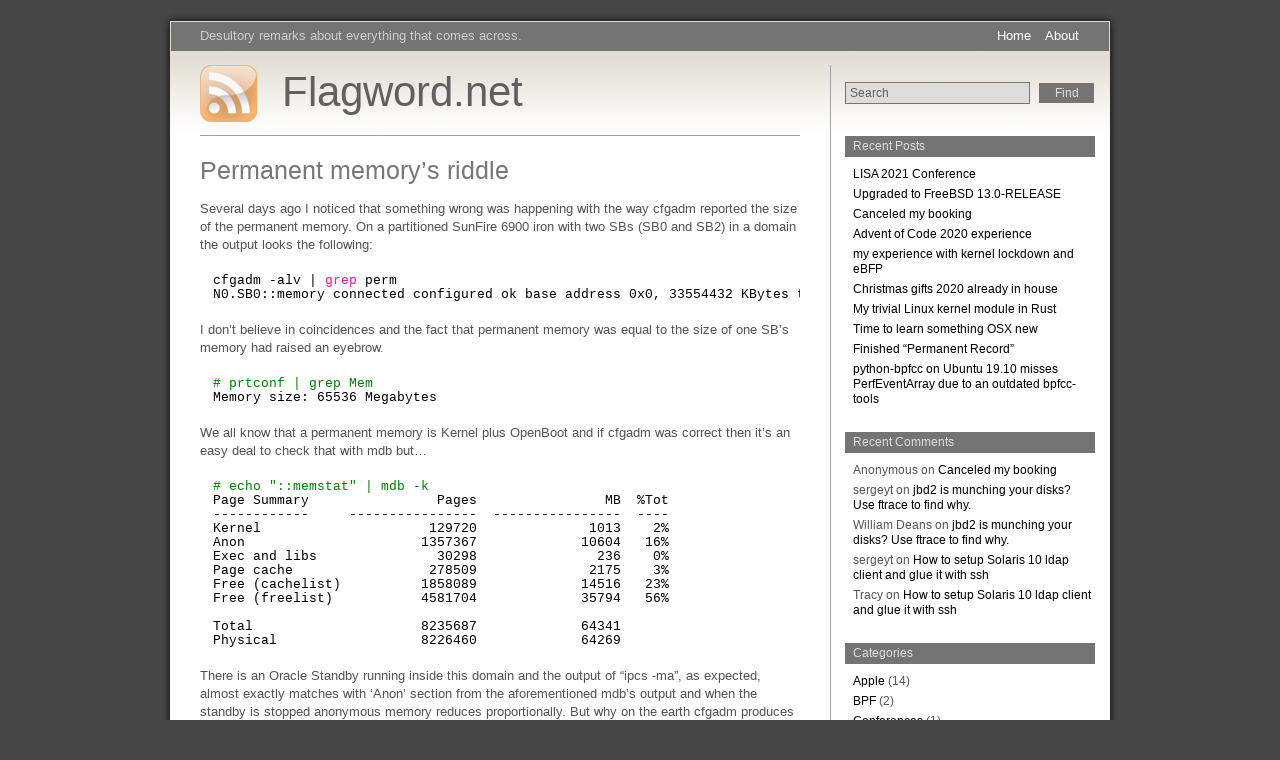

--- FILE ---
content_type: text/html; charset=UTF-8
request_url: https://www.flagword.net/2010/09/permanent-memorys-riddle/
body_size: 12982
content:
<!DOCTYPE html PUBLIC "-//W3C//DTD XHTML 1.0 Transitional//EN" "http://www.w3.org/TR/xhtml1/DTD/xhtml1-transitional.dtd">
<html xmlns="http://www.w3.org/1999/xhtml" xml:lang="en">
<head>
  <title>Flagword.net   &raquo; Permanent memory&#8217;s riddle </title>

  <meta http-equiv="Content-Type" content="text/html; charset=UTF-8" />
  <meta name="generator" content="WordPress 6.8.3" /> <!-- leave this for stats -->
  <!--[if lte IE 7]><link rel="stylesheet" href="https://www.flagword.net/wp-content/themes/grey-matter/ie.css" type="text/css" media="screen" /><![endif]-->
  <link rel="stylesheet" href="https://www.flagword.net/wp-content/themes/grey-matter/style.css" type="text/css" media="screen" />
  <link rel="pingback" href="https://www.flagword.net/xmlrpc.php" />
  <link rel="alternate" type="application/rss+xml" title="Flagword.net RSS 2.0 Feed" href="https://www.flagword.net/feed/" />
  <link rel="alternate" type="text/xml" title="Flagword.net RSS Feed" href="https://www.flagword.net/feed/rss/" />
  <link rel="alternate" type="application/atom+xml" title="Flagword.net Atom 0.3" href="https://www.flagword.net/feed/atom/" />
  <link rel="Shortcut Icon" href="https://www.flagword.net/wp-content/themes/grey-matter/img/favicon.ico" type="image/x-icon" />
  <link rel="me" href="https://mastodon.social/@tetron" />
      <script src="https://www.apple.com/library/quicktime/2.0/scripts/prototype.js" language="JavaScript" type="text/javascript"></script>
  <script src="https://www.apple.com/library/quicktime/2.0/scripts/qtp_poster.js" language="JavaScript" type="text/javascript"></script>
  <link href="https://www.apple.com/library/quicktime/2.0/stylesheets/qtp_poster.css" rel="StyleSheet" type="text/css" />
  <meta name='robots' content='max-image-preview:large' />
	<style>img:is([sizes="auto" i], [sizes^="auto," i]) { contain-intrinsic-size: 3000px 1500px }</style>
	<link rel='dns-prefetch' href='//www.flagword.net' />
<link rel="alternate" type="application/rss+xml" title="Flagword.net &raquo; Permanent memory&#8217;s riddle Comments Feed" href="https://www.flagword.net/2010/09/permanent-memorys-riddle/feed/" />
<script type="text/javascript">
/* <![CDATA[ */
window._wpemojiSettings = {"baseUrl":"https:\/\/s.w.org\/images\/core\/emoji\/16.0.1\/72x72\/","ext":".png","svgUrl":"https:\/\/s.w.org\/images\/core\/emoji\/16.0.1\/svg\/","svgExt":".svg","source":{"concatemoji":"https:\/\/www.flagword.net\/wp-includes\/js\/wp-emoji-release.min.js?ver=6.8.3"}};
/*! This file is auto-generated */
!function(s,n){var o,i,e;function c(e){try{var t={supportTests:e,timestamp:(new Date).valueOf()};sessionStorage.setItem(o,JSON.stringify(t))}catch(e){}}function p(e,t,n){e.clearRect(0,0,e.canvas.width,e.canvas.height),e.fillText(t,0,0);var t=new Uint32Array(e.getImageData(0,0,e.canvas.width,e.canvas.height).data),a=(e.clearRect(0,0,e.canvas.width,e.canvas.height),e.fillText(n,0,0),new Uint32Array(e.getImageData(0,0,e.canvas.width,e.canvas.height).data));return t.every(function(e,t){return e===a[t]})}function u(e,t){e.clearRect(0,0,e.canvas.width,e.canvas.height),e.fillText(t,0,0);for(var n=e.getImageData(16,16,1,1),a=0;a<n.data.length;a++)if(0!==n.data[a])return!1;return!0}function f(e,t,n,a){switch(t){case"flag":return n(e,"\ud83c\udff3\ufe0f\u200d\u26a7\ufe0f","\ud83c\udff3\ufe0f\u200b\u26a7\ufe0f")?!1:!n(e,"\ud83c\udde8\ud83c\uddf6","\ud83c\udde8\u200b\ud83c\uddf6")&&!n(e,"\ud83c\udff4\udb40\udc67\udb40\udc62\udb40\udc65\udb40\udc6e\udb40\udc67\udb40\udc7f","\ud83c\udff4\u200b\udb40\udc67\u200b\udb40\udc62\u200b\udb40\udc65\u200b\udb40\udc6e\u200b\udb40\udc67\u200b\udb40\udc7f");case"emoji":return!a(e,"\ud83e\udedf")}return!1}function g(e,t,n,a){var r="undefined"!=typeof WorkerGlobalScope&&self instanceof WorkerGlobalScope?new OffscreenCanvas(300,150):s.createElement("canvas"),o=r.getContext("2d",{willReadFrequently:!0}),i=(o.textBaseline="top",o.font="600 32px Arial",{});return e.forEach(function(e){i[e]=t(o,e,n,a)}),i}function t(e){var t=s.createElement("script");t.src=e,t.defer=!0,s.head.appendChild(t)}"undefined"!=typeof Promise&&(o="wpEmojiSettingsSupports",i=["flag","emoji"],n.supports={everything:!0,everythingExceptFlag:!0},e=new Promise(function(e){s.addEventListener("DOMContentLoaded",e,{once:!0})}),new Promise(function(t){var n=function(){try{var e=JSON.parse(sessionStorage.getItem(o));if("object"==typeof e&&"number"==typeof e.timestamp&&(new Date).valueOf()<e.timestamp+604800&&"object"==typeof e.supportTests)return e.supportTests}catch(e){}return null}();if(!n){if("undefined"!=typeof Worker&&"undefined"!=typeof OffscreenCanvas&&"undefined"!=typeof URL&&URL.createObjectURL&&"undefined"!=typeof Blob)try{var e="postMessage("+g.toString()+"("+[JSON.stringify(i),f.toString(),p.toString(),u.toString()].join(",")+"));",a=new Blob([e],{type:"text/javascript"}),r=new Worker(URL.createObjectURL(a),{name:"wpTestEmojiSupports"});return void(r.onmessage=function(e){c(n=e.data),r.terminate(),t(n)})}catch(e){}c(n=g(i,f,p,u))}t(n)}).then(function(e){for(var t in e)n.supports[t]=e[t],n.supports.everything=n.supports.everything&&n.supports[t],"flag"!==t&&(n.supports.everythingExceptFlag=n.supports.everythingExceptFlag&&n.supports[t]);n.supports.everythingExceptFlag=n.supports.everythingExceptFlag&&!n.supports.flag,n.DOMReady=!1,n.readyCallback=function(){n.DOMReady=!0}}).then(function(){return e}).then(function(){var e;n.supports.everything||(n.readyCallback(),(e=n.source||{}).concatemoji?t(e.concatemoji):e.wpemoji&&e.twemoji&&(t(e.twemoji),t(e.wpemoji)))}))}((window,document),window._wpemojiSettings);
/* ]]> */
</script>
<style id='wp-emoji-styles-inline-css' type='text/css'>

	img.wp-smiley, img.emoji {
		display: inline !important;
		border: none !important;
		box-shadow: none !important;
		height: 1em !important;
		width: 1em !important;
		margin: 0 0.07em !important;
		vertical-align: -0.1em !important;
		background: none !important;
		padding: 0 !important;
	}
</style>
<link rel='stylesheet' id='wp-block-library-css' href='https://www.flagword.net/wp-includes/css/dist/block-library/style.min.css?ver=6.8.3' type='text/css' media='all' />
<style id='classic-theme-styles-inline-css' type='text/css'>
/*! This file is auto-generated */
.wp-block-button__link{color:#fff;background-color:#32373c;border-radius:9999px;box-shadow:none;text-decoration:none;padding:calc(.667em + 2px) calc(1.333em + 2px);font-size:1.125em}.wp-block-file__button{background:#32373c;color:#fff;text-decoration:none}
</style>
<style id='global-styles-inline-css' type='text/css'>
:root{--wp--preset--aspect-ratio--square: 1;--wp--preset--aspect-ratio--4-3: 4/3;--wp--preset--aspect-ratio--3-4: 3/4;--wp--preset--aspect-ratio--3-2: 3/2;--wp--preset--aspect-ratio--2-3: 2/3;--wp--preset--aspect-ratio--16-9: 16/9;--wp--preset--aspect-ratio--9-16: 9/16;--wp--preset--color--black: #000000;--wp--preset--color--cyan-bluish-gray: #abb8c3;--wp--preset--color--white: #ffffff;--wp--preset--color--pale-pink: #f78da7;--wp--preset--color--vivid-red: #cf2e2e;--wp--preset--color--luminous-vivid-orange: #ff6900;--wp--preset--color--luminous-vivid-amber: #fcb900;--wp--preset--color--light-green-cyan: #7bdcb5;--wp--preset--color--vivid-green-cyan: #00d084;--wp--preset--color--pale-cyan-blue: #8ed1fc;--wp--preset--color--vivid-cyan-blue: #0693e3;--wp--preset--color--vivid-purple: #9b51e0;--wp--preset--gradient--vivid-cyan-blue-to-vivid-purple: linear-gradient(135deg,rgba(6,147,227,1) 0%,rgb(155,81,224) 100%);--wp--preset--gradient--light-green-cyan-to-vivid-green-cyan: linear-gradient(135deg,rgb(122,220,180) 0%,rgb(0,208,130) 100%);--wp--preset--gradient--luminous-vivid-amber-to-luminous-vivid-orange: linear-gradient(135deg,rgba(252,185,0,1) 0%,rgba(255,105,0,1) 100%);--wp--preset--gradient--luminous-vivid-orange-to-vivid-red: linear-gradient(135deg,rgba(255,105,0,1) 0%,rgb(207,46,46) 100%);--wp--preset--gradient--very-light-gray-to-cyan-bluish-gray: linear-gradient(135deg,rgb(238,238,238) 0%,rgb(169,184,195) 100%);--wp--preset--gradient--cool-to-warm-spectrum: linear-gradient(135deg,rgb(74,234,220) 0%,rgb(151,120,209) 20%,rgb(207,42,186) 40%,rgb(238,44,130) 60%,rgb(251,105,98) 80%,rgb(254,248,76) 100%);--wp--preset--gradient--blush-light-purple: linear-gradient(135deg,rgb(255,206,236) 0%,rgb(152,150,240) 100%);--wp--preset--gradient--blush-bordeaux: linear-gradient(135deg,rgb(254,205,165) 0%,rgb(254,45,45) 50%,rgb(107,0,62) 100%);--wp--preset--gradient--luminous-dusk: linear-gradient(135deg,rgb(255,203,112) 0%,rgb(199,81,192) 50%,rgb(65,88,208) 100%);--wp--preset--gradient--pale-ocean: linear-gradient(135deg,rgb(255,245,203) 0%,rgb(182,227,212) 50%,rgb(51,167,181) 100%);--wp--preset--gradient--electric-grass: linear-gradient(135deg,rgb(202,248,128) 0%,rgb(113,206,126) 100%);--wp--preset--gradient--midnight: linear-gradient(135deg,rgb(2,3,129) 0%,rgb(40,116,252) 100%);--wp--preset--font-size--small: 13px;--wp--preset--font-size--medium: 20px;--wp--preset--font-size--large: 36px;--wp--preset--font-size--x-large: 42px;--wp--preset--spacing--20: 0.44rem;--wp--preset--spacing--30: 0.67rem;--wp--preset--spacing--40: 1rem;--wp--preset--spacing--50: 1.5rem;--wp--preset--spacing--60: 2.25rem;--wp--preset--spacing--70: 3.38rem;--wp--preset--spacing--80: 5.06rem;--wp--preset--shadow--natural: 6px 6px 9px rgba(0, 0, 0, 0.2);--wp--preset--shadow--deep: 12px 12px 50px rgba(0, 0, 0, 0.4);--wp--preset--shadow--sharp: 6px 6px 0px rgba(0, 0, 0, 0.2);--wp--preset--shadow--outlined: 6px 6px 0px -3px rgba(255, 255, 255, 1), 6px 6px rgba(0, 0, 0, 1);--wp--preset--shadow--crisp: 6px 6px 0px rgba(0, 0, 0, 1);}:where(.is-layout-flex){gap: 0.5em;}:where(.is-layout-grid){gap: 0.5em;}body .is-layout-flex{display: flex;}.is-layout-flex{flex-wrap: wrap;align-items: center;}.is-layout-flex > :is(*, div){margin: 0;}body .is-layout-grid{display: grid;}.is-layout-grid > :is(*, div){margin: 0;}:where(.wp-block-columns.is-layout-flex){gap: 2em;}:where(.wp-block-columns.is-layout-grid){gap: 2em;}:where(.wp-block-post-template.is-layout-flex){gap: 1.25em;}:where(.wp-block-post-template.is-layout-grid){gap: 1.25em;}.has-black-color{color: var(--wp--preset--color--black) !important;}.has-cyan-bluish-gray-color{color: var(--wp--preset--color--cyan-bluish-gray) !important;}.has-white-color{color: var(--wp--preset--color--white) !important;}.has-pale-pink-color{color: var(--wp--preset--color--pale-pink) !important;}.has-vivid-red-color{color: var(--wp--preset--color--vivid-red) !important;}.has-luminous-vivid-orange-color{color: var(--wp--preset--color--luminous-vivid-orange) !important;}.has-luminous-vivid-amber-color{color: var(--wp--preset--color--luminous-vivid-amber) !important;}.has-light-green-cyan-color{color: var(--wp--preset--color--light-green-cyan) !important;}.has-vivid-green-cyan-color{color: var(--wp--preset--color--vivid-green-cyan) !important;}.has-pale-cyan-blue-color{color: var(--wp--preset--color--pale-cyan-blue) !important;}.has-vivid-cyan-blue-color{color: var(--wp--preset--color--vivid-cyan-blue) !important;}.has-vivid-purple-color{color: var(--wp--preset--color--vivid-purple) !important;}.has-black-background-color{background-color: var(--wp--preset--color--black) !important;}.has-cyan-bluish-gray-background-color{background-color: var(--wp--preset--color--cyan-bluish-gray) !important;}.has-white-background-color{background-color: var(--wp--preset--color--white) !important;}.has-pale-pink-background-color{background-color: var(--wp--preset--color--pale-pink) !important;}.has-vivid-red-background-color{background-color: var(--wp--preset--color--vivid-red) !important;}.has-luminous-vivid-orange-background-color{background-color: var(--wp--preset--color--luminous-vivid-orange) !important;}.has-luminous-vivid-amber-background-color{background-color: var(--wp--preset--color--luminous-vivid-amber) !important;}.has-light-green-cyan-background-color{background-color: var(--wp--preset--color--light-green-cyan) !important;}.has-vivid-green-cyan-background-color{background-color: var(--wp--preset--color--vivid-green-cyan) !important;}.has-pale-cyan-blue-background-color{background-color: var(--wp--preset--color--pale-cyan-blue) !important;}.has-vivid-cyan-blue-background-color{background-color: var(--wp--preset--color--vivid-cyan-blue) !important;}.has-vivid-purple-background-color{background-color: var(--wp--preset--color--vivid-purple) !important;}.has-black-border-color{border-color: var(--wp--preset--color--black) !important;}.has-cyan-bluish-gray-border-color{border-color: var(--wp--preset--color--cyan-bluish-gray) !important;}.has-white-border-color{border-color: var(--wp--preset--color--white) !important;}.has-pale-pink-border-color{border-color: var(--wp--preset--color--pale-pink) !important;}.has-vivid-red-border-color{border-color: var(--wp--preset--color--vivid-red) !important;}.has-luminous-vivid-orange-border-color{border-color: var(--wp--preset--color--luminous-vivid-orange) !important;}.has-luminous-vivid-amber-border-color{border-color: var(--wp--preset--color--luminous-vivid-amber) !important;}.has-light-green-cyan-border-color{border-color: var(--wp--preset--color--light-green-cyan) !important;}.has-vivid-green-cyan-border-color{border-color: var(--wp--preset--color--vivid-green-cyan) !important;}.has-pale-cyan-blue-border-color{border-color: var(--wp--preset--color--pale-cyan-blue) !important;}.has-vivid-cyan-blue-border-color{border-color: var(--wp--preset--color--vivid-cyan-blue) !important;}.has-vivid-purple-border-color{border-color: var(--wp--preset--color--vivid-purple) !important;}.has-vivid-cyan-blue-to-vivid-purple-gradient-background{background: var(--wp--preset--gradient--vivid-cyan-blue-to-vivid-purple) !important;}.has-light-green-cyan-to-vivid-green-cyan-gradient-background{background: var(--wp--preset--gradient--light-green-cyan-to-vivid-green-cyan) !important;}.has-luminous-vivid-amber-to-luminous-vivid-orange-gradient-background{background: var(--wp--preset--gradient--luminous-vivid-amber-to-luminous-vivid-orange) !important;}.has-luminous-vivid-orange-to-vivid-red-gradient-background{background: var(--wp--preset--gradient--luminous-vivid-orange-to-vivid-red) !important;}.has-very-light-gray-to-cyan-bluish-gray-gradient-background{background: var(--wp--preset--gradient--very-light-gray-to-cyan-bluish-gray) !important;}.has-cool-to-warm-spectrum-gradient-background{background: var(--wp--preset--gradient--cool-to-warm-spectrum) !important;}.has-blush-light-purple-gradient-background{background: var(--wp--preset--gradient--blush-light-purple) !important;}.has-blush-bordeaux-gradient-background{background: var(--wp--preset--gradient--blush-bordeaux) !important;}.has-luminous-dusk-gradient-background{background: var(--wp--preset--gradient--luminous-dusk) !important;}.has-pale-ocean-gradient-background{background: var(--wp--preset--gradient--pale-ocean) !important;}.has-electric-grass-gradient-background{background: var(--wp--preset--gradient--electric-grass) !important;}.has-midnight-gradient-background{background: var(--wp--preset--gradient--midnight) !important;}.has-small-font-size{font-size: var(--wp--preset--font-size--small) !important;}.has-medium-font-size{font-size: var(--wp--preset--font-size--medium) !important;}.has-large-font-size{font-size: var(--wp--preset--font-size--large) !important;}.has-x-large-font-size{font-size: var(--wp--preset--font-size--x-large) !important;}
:where(.wp-block-post-template.is-layout-flex){gap: 1.25em;}:where(.wp-block-post-template.is-layout-grid){gap: 1.25em;}
:where(.wp-block-columns.is-layout-flex){gap: 2em;}:where(.wp-block-columns.is-layout-grid){gap: 2em;}
:root :where(.wp-block-pullquote){font-size: 1.5em;line-height: 1.6;}
</style>
<style id='akismet-widget-style-inline-css' type='text/css'>

			.a-stats {
				--akismet-color-mid-green: #357b49;
				--akismet-color-white: #fff;
				--akismet-color-light-grey: #f6f7f7;

				max-width: 350px;
				width: auto;
			}

			.a-stats * {
				all: unset;
				box-sizing: border-box;
			}

			.a-stats strong {
				font-weight: 600;
			}

			.a-stats a.a-stats__link,
			.a-stats a.a-stats__link:visited,
			.a-stats a.a-stats__link:active {
				background: var(--akismet-color-mid-green);
				border: none;
				box-shadow: none;
				border-radius: 8px;
				color: var(--akismet-color-white);
				cursor: pointer;
				display: block;
				font-family: -apple-system, BlinkMacSystemFont, 'Segoe UI', 'Roboto', 'Oxygen-Sans', 'Ubuntu', 'Cantarell', 'Helvetica Neue', sans-serif;
				font-weight: 500;
				padding: 12px;
				text-align: center;
				text-decoration: none;
				transition: all 0.2s ease;
			}

			/* Extra specificity to deal with TwentyTwentyOne focus style */
			.widget .a-stats a.a-stats__link:focus {
				background: var(--akismet-color-mid-green);
				color: var(--akismet-color-white);
				text-decoration: none;
			}

			.a-stats a.a-stats__link:hover {
				filter: brightness(110%);
				box-shadow: 0 4px 12px rgba(0, 0, 0, 0.06), 0 0 2px rgba(0, 0, 0, 0.16);
			}

			.a-stats .count {
				color: var(--akismet-color-white);
				display: block;
				font-size: 1.5em;
				line-height: 1.4;
				padding: 0 13px;
				white-space: nowrap;
			}
		
</style>
<link rel='stylesheet' id='tablepress-default-css' href='https://www.flagword.net/wp-content/plugins/tablepress/css/build/default.css?ver=3.1.1' type='text/css' media='all' />
<script type="text/javascript" src="https://www.flagword.net/wp-includes/js/jquery/jquery.min.js?ver=3.7.1" id="jquery-core-js"></script>
<script type="text/javascript" src="https://www.flagword.net/wp-includes/js/jquery/jquery-migrate.min.js?ver=3.4.1" id="jquery-migrate-js"></script>
<link rel="https://api.w.org/" href="https://www.flagword.net/wp-json/" /><link rel="alternate" title="JSON" type="application/json" href="https://www.flagword.net/wp-json/wp/v2/posts/1076" /><link rel="EditURI" type="application/rsd+xml" title="RSD" href="https://www.flagword.net/xmlrpc.php?rsd" />
<meta name="generator" content="WordPress 6.8.3" />
<link rel="canonical" href="https://www.flagword.net/2010/09/permanent-memorys-riddle/" />
<link rel='shortlink' href='https://www.flagword.net/?p=1076' />
<link rel="alternate" title="oEmbed (JSON)" type="application/json+oembed" href="https://www.flagword.net/wp-json/oembed/1.0/embed?url=https%3A%2F%2Fwww.flagword.net%2F2010%2F09%2Fpermanent-memorys-riddle%2F" />
<link rel="alternate" title="oEmbed (XML)" type="text/xml+oembed" href="https://www.flagword.net/wp-json/oembed/1.0/embed?url=https%3A%2F%2Fwww.flagword.net%2F2010%2F09%2Fpermanent-memorys-riddle%2F&#038;format=xml" />

		<!-- GA Google Analytics @ https://m0n.co/ga -->
		<script async src="https://www.googletagmanager.com/gtag/js?id=UA-9883997-1"></script>
		<script>
			window.dataLayer = window.dataLayer || [];
			function gtag(){dataLayer.push(arguments);}
			gtag('js', new Date());
			gtag('config', 'UA-9883997-1');
		</script>

	<style data-context="foundation-flickity-css">/*! Flickity v2.0.2
http://flickity.metafizzy.co
---------------------------------------------- */.flickity-enabled{position:relative}.flickity-enabled:focus{outline:0}.flickity-viewport{overflow:hidden;position:relative;height:100%}.flickity-slider{position:absolute;width:100%;height:100%}.flickity-enabled.is-draggable{-webkit-tap-highlight-color:transparent;tap-highlight-color:transparent;-webkit-user-select:none;-moz-user-select:none;-ms-user-select:none;user-select:none}.flickity-enabled.is-draggable .flickity-viewport{cursor:move;cursor:-webkit-grab;cursor:grab}.flickity-enabled.is-draggable .flickity-viewport.is-pointer-down{cursor:-webkit-grabbing;cursor:grabbing}.flickity-prev-next-button{position:absolute;top:50%;width:44px;height:44px;border:none;border-radius:50%;background:#fff;background:hsla(0,0%,100%,.75);cursor:pointer;-webkit-transform:translateY(-50%);transform:translateY(-50%)}.flickity-prev-next-button:hover{background:#fff}.flickity-prev-next-button:focus{outline:0;box-shadow:0 0 0 5px #09f}.flickity-prev-next-button:active{opacity:.6}.flickity-prev-next-button.previous{left:10px}.flickity-prev-next-button.next{right:10px}.flickity-rtl .flickity-prev-next-button.previous{left:auto;right:10px}.flickity-rtl .flickity-prev-next-button.next{right:auto;left:10px}.flickity-prev-next-button:disabled{opacity:.3;cursor:auto}.flickity-prev-next-button svg{position:absolute;left:20%;top:20%;width:60%;height:60%}.flickity-prev-next-button .arrow{fill:#333}.flickity-page-dots{position:absolute;width:100%;bottom:-25px;padding:0;margin:0;list-style:none;text-align:center;line-height:1}.flickity-rtl .flickity-page-dots{direction:rtl}.flickity-page-dots .dot{display:inline-block;width:10px;height:10px;margin:0 8px;background:#333;border-radius:50%;opacity:.25;cursor:pointer}.flickity-page-dots .dot.is-selected{opacity:1}</style><style data-context="foundation-slideout-css">.slideout-menu{position:fixed;left:0;top:0;bottom:0;right:auto;z-index:0;width:256px;overflow-y:auto;-webkit-overflow-scrolling:touch;display:none}.slideout-menu.pushit-right{left:auto;right:0}.slideout-panel{position:relative;z-index:1;will-change:transform}.slideout-open,.slideout-open .slideout-panel,.slideout-open body{overflow:hidden}.slideout-open .slideout-menu{display:block}.pushit{display:none}</style><style type="text/css">.recentcomments a{display:inline !important;padding:0 !important;margin:0 !important;}</style><style>.ios7.web-app-mode.has-fixed header{ background-color: rgba(45,53,63,.88);}</style> 
  <!-- Drop-down menus -->
  <script type='text/javascript'>
    jQuery(document).ready(function() {
    jQuery("#dropmenu ul").css({display: "none"}); // Opera Fix
    jQuery("#dropmenu li").hover(function(){
          jQuery(this).find('ul:first').css({visibility: "visible",display: "none"}).show(268);
          },function(){
          jQuery(this).find('ul:first').css({visibility: "hidden"});
          });
    });
  </script>
  <!-- Drop-down menus -->
</head>

<body>

  <div id="wrapper">

    <div id="header">

      <!-- Blog Description -->
      <div id="blackband_top_left">
        <h2>Desultory remarks about everything that comes across.</h2><!-- <div id="counters"> -->
<!-- </div> -->      </div>

      <!-- Page Navigation -->
      <div id="blackband_top_right">
        <h2>
        <ul id="dropmenu">
          <li class="page_item"><a href="https://www.flagword.net" title="Flagword.net">Home</a></li>
          <li class="page_item page-item-2"><a href="https://www.flagword.net/about/">About</a></li>
        </ul>
        </h2>
      </div>

      <!-- Blog Title -->
      <div id="header_siteheader">
        <a href="https://www.flagword.net/feed/rss/" title="Subscribe to the Blog Feed (RSS)" rel="nofollow"><img src="https://www.flagword.net/wp-content/themes/grey-matter/img/rss_logo.png" alt="Subscribe to the Blog Feed (RSS)" /></a>
        <h1><a href="https://www.flagword.net">Flagword.net</a></h1>
      </div>

      <!-- Header Sidebar -->
      <div id="header_sidebar">
        <!-- <div align="center"> -->
<form method="get" id="searchform" action="https://www.flagword.net/">
		<!-- <input type="text" value="" name="s" id="s" size="20" /> -->
 		<input type="text" value="Search" name="s" id="s" size="20" onfocus="if (this.value == 'Search') {this.value = '';}" onblur="if (this.value == '') {this.value = 'Search';}" />
		<input type="submit" id="searchsubmit" value="Find" />
</form>
<!-- </div> -->      </div>

    </div>

<!-- CONTENT -->

  <div id="content">

    	
    		
    			<h1>Permanent memory&#8217;s riddle</h1>

    			<p>Several days ago I noticed that something wrong was happening with the way cfgadm reported the size of the permanent memory. On a partitioned SunFire 6900 iron with two SBs (SB0 and SB2) in a domain the output looks the following:</p>
<pre class="brush: bash; title: ; notranslate" title="">
cfgadm -alv | grep perm
N0.SB0::memory connected configured ok base address 0x0, 33554432 KBytes total, 33403472 KBytes permanent
</pre>
<p>I don&#8217;t believe in coincidences and the fact that permanent memory was equal to the size of one SB&#8217;s memory had raised an eyebrow.   </p>
<pre class="brush: bash; title: ; notranslate" title="">
# prtconf | grep Mem
Memory size: 65536 Megabytes
</pre>
<p>We all know that a permanent memory is Kernel plus OpenBoot and if cfgadm was correct then it&#8217;s an easy deal to check that with mdb but&#8230;</p>
<pre class="brush: bash; title: ; notranslate" title="">
# echo &quot;::memstat&quot; | mdb -k
Page Summary                Pages                MB  %Tot
------------     ----------------  ----------------  ----
Kernel                     129720              1013    2%
Anon                      1357367             10604   16%
Exec and libs               30298               236    0%
Page cache                 278509              2175    3%
Free (cachelist)          1858089             14516   23%
Free (freelist)           4581704             35794   56%

Total                     8235687             64341
Physical                  8226460             64269
</pre>
<p>There is an Oracle Standby running inside this domain and the output of &#8220;ipcs -ma&#8221;, as expected, almost exactly matches with &#8216;Anon&#8217; section from the aforementioned mdb&#8217;s output and when the standby is stopped anonymous memory reduces proportionally. But why on the earth cfgadm produces such an outrageous report?! Reboot doesn&#8217;t help and the system is fully patched using, yes a bit outdated, EIS DVD from the 30th of March 2010.</p>
<pre class="brush: bash; title: ; notranslate" title="">
# uname -a
SunOS sf6900-2-da 5.10 Generic_142900-07 sun4u sparc SUNW,Sun-Fire
</pre>
<p>So far, the answer to this puzzle is yet to be found but if you have a solution on your hands than please give me a hint. ;-)</p>
<p>P.S. This system doesn&#8217;t have a support contract so opening a ticket on the sunsolve is not an option.  </p>
            				
          <div id="postmeta">

            Posted on September 20, 2010 at 10:11 am by sergeyt · <a href="https://www.flagword.net/2010/09/permanent-memorys-riddle/" rel="bookmark" title="Permanent link to this post">Permalink</a>
<br />
In:&nbsp;<a href="https://www.flagword.net/category/solaris/" rel="category tag">Solaris</a>
          </div>

          
<div id="comments">

			          <!--<h2>There are no comments so far.</h2>-->
      
     <!-- The end of have_comments() -->

  <!-- ----------------------------------------------------------------------------- -->

	  <div id="respond">
			<h2>Leave a Reply</h2>

              
<form action="https://www.flagword.net/wp-comments-post.php" method="post" id="comment_form">

			<textarea name="comment" id="comment" class="half_width float_left" tabindex="4"></textarea>
	
  
    <label for="author" class="float_left">Name</label>
    <input type="text" name="author" id="author" class="req inpt" value="" tabindex="1" />

    <label for="email" class="float_left">Email (will not be published)</label>
    <input type="text" name="email" id="email" class="req inpt" value="" tabindex="2" />

    <label for="url" class="color_light_grey float_left">Website, if present</label>
    <input type="text" name="url" id="url" class="notreq color_light_grey inpt" value="" tabindex="3" />

  
  <p style="display: none;"><input type="hidden" id="akismet_comment_nonce" name="akismet_comment_nonce" value="ad977ca845" /></p><p style="display: none !important;" class="akismet-fields-container" data-prefix="ak_"><label>&#916;<textarea name="ak_hp_textarea" cols="45" rows="8" maxlength="100"></textarea></label><input type="hidden" id="ak_js_1" name="ak_js" value="207"/><script>document.getElementById( "ak_js_1" ).setAttribute( "value", ( new Date() ).getTime() );</script></p>    
	<div id="comment_form_bottom">
      <input name="submit" class="button" type="submit" id="submit" tabindex="5" value="Submit Reply" />
      <div align="right" style="margin: 10px 0 0 0; clear: both;"><a rel="nofollow" id="cancel-comment-reply-link" href="/2010/09/permanent-memorys-riddle/#respond" style="display:none;">Cancel reply</a></div>
      <input type='hidden' name='comment_post_ID' value='1076' id='comment_post_ID' />
<input type='hidden' name='comment_parent' id='comment_parent' value='0' />
			<!--<input type="hidden" name="comment_post_ID" value="1076" />-->
	</div>


</form>
      </div>
	        </div>

  
          <br />

      		<div id="navigation">
	   	  		<div class="left"><a href="https://www.flagword.net/2010/09/oracle-solaris-10-910/" rel="prev">&laquo; Previous post</a></div>
	    	  	<div class="right"><a href="https://www.flagword.net/2010/09/freenas-with-megaraid-sas-9240-8i/" rel="next">Next post &raquo;</a></div>
		      </div>

    		
		
  </div>

  <div id="sidebar">

  <ul>
    
		<li id="recent-posts-3" class="widget widget_recent_entries">
		<h2 class="widgettitle">Recent Posts</h2>
		<ul>
											<li>
					<a href="https://www.flagword.net/2021/04/lisa-2021-conference/">LISA 2021 Conference</a>
									</li>
											<li>
					<a href="https://www.flagword.net/2021/04/upgraded-to-freebsd-13-0-release/">Upgraded to FreeBSD 13.0-RELEASE</a>
									</li>
											<li>
					<a href="https://www.flagword.net/2021/01/canceled-my-booking/">Canceled my booking</a>
									</li>
											<li>
					<a href="https://www.flagword.net/2020/12/advent-of-code-2020-experience/">Advent of Code 2020 experience</a>
									</li>
											<li>
					<a href="https://www.flagword.net/2020/03/my-experience-with-kernel-lockdown-and-ebfp/">my experience with kernel lockdown and eBFP</a>
									</li>
											<li>
					<a href="https://www.flagword.net/2020/03/christmas-gifts-2020-already-in-house/">Christmas gifts 2020 already in house</a>
									</li>
											<li>
					<a href="https://www.flagword.net/2020/02/my-trivial-linux-kernel-module-in-rust/">My trivial Linux kernel module in Rust</a>
									</li>
											<li>
					<a href="https://www.flagword.net/2020/02/time-to-learn-something-osx-new/">Time to learn something OSX <a href="http://newosxbook.com">new</a></a>
									</li>
											<li>
					<a href="https://www.flagword.net/2020/02/finished-permanent-record/">Finished &#8220;Permanent Record&#8221;</a>
									</li>
											<li>
					<a href="https://www.flagword.net/2020/01/python-bpfcc-on-ubuntu-19-10-misses-perfeventarray-due-to-an-outdated-bpfcc-tools/">python-bpfcc on Ubuntu 19.10 misses PerfEventArray due to an outdated bpfcc-tools</a>
									</li>
					</ul>

		</li><li id="recent-comments-2" class="widget widget_recent_comments"><h2 class="widgettitle">Recent Comments</h2><ul id="recentcomments"><li class="recentcomments"><span class="comment-author-link">Anonymous</span> on <a href="https://www.flagword.net/2021/01/canceled-my-booking/comment-page-1/#comment-357928">Canceled my booking</a></li><li class="recentcomments"><span class="comment-author-link">sergeyt</span> on <a href="https://www.flagword.net/2017/01/jbd2-is-munching-your-disks-use-ftrace-to-find-why/comment-page-1/#comment-334030">jbd2 is munching your disks? Use ftrace to find why.</a></li><li class="recentcomments"><span class="comment-author-link">William Deans</span> on <a href="https://www.flagword.net/2017/01/jbd2-is-munching-your-disks-use-ftrace-to-find-why/comment-page-1/#comment-334000">jbd2 is munching your disks? Use ftrace to find why.</a></li><li class="recentcomments"><span class="comment-author-link">sergeyt</span> on <a href="https://www.flagword.net/2013/07/how-to-setup-solaris-10-ldap-client-and-glue-it-with-ssh/comment-page-1/#comment-258981">How to setup Solaris 10 ldap client and glue it with ssh</a></li><li class="recentcomments"><span class="comment-author-link">Tracy</span> on <a href="https://www.flagword.net/2013/07/how-to-setup-solaris-10-ldap-client-and-glue-it-with-ssh/comment-page-1/#comment-258980">How to setup Solaris 10 ldap client and glue it with ssh</a></li></ul></li><li id="categories-3" class="widget widget_categories"><h2 class="widgettitle">Categories</h2>
			<ul>
					<li class="cat-item cat-item-15"><a href="https://www.flagword.net/category/apple/">Apple</a> (14)
</li>
	<li class="cat-item cat-item-41"><a href="https://www.flagword.net/category/bpf/">BPF</a> (2)
</li>
	<li class="cat-item cat-item-44"><a href="https://www.flagword.net/category/conferences/">Conferences</a> (1)
</li>
	<li class="cat-item cat-item-30"><a href="https://www.flagword.net/category/emc/">EMC</a> (2)
</li>
	<li class="cat-item cat-item-31"><a href="https://www.flagword.net/category/esxi/">ESXi</a> (1)
</li>
	<li class="cat-item cat-item-27"><a href="https://www.flagword.net/category/freebsd/">FreeBSD</a> (21)
</li>
	<li class="cat-item cat-item-40"><a href="https://www.flagword.net/category/git/">Git</a> (1)
</li>
	<li class="cat-item cat-item-29"><a href="https://www.flagword.net/category/hds/">HDS</a> (6)
</li>
	<li class="cat-item cat-item-26"><a href="https://www.flagword.net/category/hp-ux/">HP-UX</a> (10)
</li>
	<li class="cat-item cat-item-3"><a href="https://www.flagword.net/category/life/">Life</a> (96)
</li>
	<li class="cat-item cat-item-8"><a href="https://www.flagword.net/category/linux/">Linux</a> (54)
</li>
	<li class="cat-item cat-item-37"><a href="https://www.flagword.net/category/mongodb/">MongoDB</a> (8)
</li>
	<li class="cat-item cat-item-34"><a href="https://www.flagword.net/category/mysql/">MySQL</a> (4)
</li>
	<li class="cat-item cat-item-23"><a href="https://www.flagword.net/category/oracle/">Oracle</a> (21)
</li>
	<li class="cat-item cat-item-42"><a href="https://www.flagword.net/category/osx/">OSX</a> (1)
</li>
	<li class="cat-item cat-item-43"><a href="https://www.flagword.net/category/programming/">Programming</a> (1)
</li>
	<li class="cat-item cat-item-28"><a href="https://www.flagword.net/category/san/">SAN</a> (6)
</li>
	<li class="cat-item cat-item-5"><a href="https://www.flagword.net/category/scripting/">Scripting</a> (4)
</li>
	<li class="cat-item cat-item-38"><a href="https://www.flagword.net/category/security/">Security</a> (2)
</li>
	<li class="cat-item cat-item-4"><a href="https://www.flagword.net/category/solaris/">Solaris</a> (60)
</li>
	<li class="cat-item cat-item-6"><a href="https://www.flagword.net/category/sun/">Sun</a> (34)
</li>
	<li class="cat-item cat-item-35"><a href="https://www.flagword.net/category/til/">TIL</a> (5)
</li>
	<li class="cat-item cat-item-1"><a href="https://www.flagword.net/category/uncategorized/">Uncategorized</a> (4)
</li>
	<li class="cat-item cat-item-7"><a href="https://www.flagword.net/category/veritas/">Veritas</a> (10)
</li>
	<li class="cat-item cat-item-32"><a href="https://www.flagword.net/category/zfs-2/">ZFS</a> (3)
</li>
			</ul>

			</li><li id="archives-4" class="widget widget_archive"><h2 class="widgettitle">Archives</h2>
			<ul>
					<li><a href='https://www.flagword.net/2021/04/'>April 2021</a>&nbsp;(2)</li>
	<li><a href='https://www.flagword.net/2021/01/'>January 2021</a>&nbsp;(1)</li>
	<li><a href='https://www.flagword.net/2020/12/'>December 2020</a>&nbsp;(1)</li>
	<li><a href='https://www.flagword.net/2020/03/'>March 2020</a>&nbsp;(2)</li>
	<li><a href='https://www.flagword.net/2020/02/'>February 2020</a>&nbsp;(3)</li>
	<li><a href='https://www.flagword.net/2020/01/'>January 2020</a>&nbsp;(2)</li>
	<li><a href='https://www.flagword.net/2019/09/'>September 2019</a>&nbsp;(1)</li>
	<li><a href='https://www.flagword.net/2018/12/'>December 2018</a>&nbsp;(2)</li>
	<li><a href='https://www.flagword.net/2018/07/'>July 2018</a>&nbsp;(1)</li>
	<li><a href='https://www.flagword.net/2018/06/'>June 2018</a>&nbsp;(1)</li>
	<li><a href='https://www.flagword.net/2018/05/'>May 2018</a>&nbsp;(1)</li>
	<li><a href='https://www.flagword.net/2018/02/'>February 2018</a>&nbsp;(2)</li>
	<li><a href='https://www.flagword.net/2017/12/'>December 2017</a>&nbsp;(1)</li>
	<li><a href='https://www.flagword.net/2017/11/'>November 2017</a>&nbsp;(1)</li>
	<li><a href='https://www.flagword.net/2017/09/'>September 2017</a>&nbsp;(2)</li>
	<li><a href='https://www.flagword.net/2017/08/'>August 2017</a>&nbsp;(1)</li>
	<li><a href='https://www.flagword.net/2017/07/'>July 2017</a>&nbsp;(2)</li>
	<li><a href='https://www.flagword.net/2017/05/'>May 2017</a>&nbsp;(2)</li>
	<li><a href='https://www.flagword.net/2017/02/'>February 2017</a>&nbsp;(2)</li>
	<li><a href='https://www.flagword.net/2017/01/'>January 2017</a>&nbsp;(3)</li>
	<li><a href='https://www.flagword.net/2016/11/'>November 2016</a>&nbsp;(1)</li>
	<li><a href='https://www.flagword.net/2016/08/'>August 2016</a>&nbsp;(1)</li>
	<li><a href='https://www.flagword.net/2016/07/'>July 2016</a>&nbsp;(1)</li>
	<li><a href='https://www.flagword.net/2016/06/'>June 2016</a>&nbsp;(2)</li>
	<li><a href='https://www.flagword.net/2016/05/'>May 2016</a>&nbsp;(3)</li>
	<li><a href='https://www.flagword.net/2016/04/'>April 2016</a>&nbsp;(1)</li>
	<li><a href='https://www.flagword.net/2016/02/'>February 2016</a>&nbsp;(1)</li>
	<li><a href='https://www.flagword.net/2016/01/'>January 2016</a>&nbsp;(1)</li>
	<li><a href='https://www.flagword.net/2015/12/'>December 2015</a>&nbsp;(2)</li>
	<li><a href='https://www.flagword.net/2015/11/'>November 2015</a>&nbsp;(3)</li>
	<li><a href='https://www.flagword.net/2015/10/'>October 2015</a>&nbsp;(1)</li>
	<li><a href='https://www.flagword.net/2015/08/'>August 2015</a>&nbsp;(1)</li>
	<li><a href='https://www.flagword.net/2015/06/'>June 2015</a>&nbsp;(2)</li>
	<li><a href='https://www.flagword.net/2015/04/'>April 2015</a>&nbsp;(1)</li>
	<li><a href='https://www.flagword.net/2015/02/'>February 2015</a>&nbsp;(4)</li>
	<li><a href='https://www.flagword.net/2015/01/'>January 2015</a>&nbsp;(3)</li>
	<li><a href='https://www.flagword.net/2014/12/'>December 2014</a>&nbsp;(1)</li>
	<li><a href='https://www.flagword.net/2014/11/'>November 2014</a>&nbsp;(4)</li>
	<li><a href='https://www.flagword.net/2014/08/'>August 2014</a>&nbsp;(1)</li>
	<li><a href='https://www.flagword.net/2014/06/'>June 2014</a>&nbsp;(1)</li>
	<li><a href='https://www.flagword.net/2014/04/'>April 2014</a>&nbsp;(1)</li>
	<li><a href='https://www.flagword.net/2014/03/'>March 2014</a>&nbsp;(1)</li>
	<li><a href='https://www.flagword.net/2014/01/'>January 2014</a>&nbsp;(5)</li>
	<li><a href='https://www.flagword.net/2013/12/'>December 2013</a>&nbsp;(1)</li>
	<li><a href='https://www.flagword.net/2013/11/'>November 2013</a>&nbsp;(2)</li>
	<li><a href='https://www.flagword.net/2013/10/'>October 2013</a>&nbsp;(2)</li>
	<li><a href='https://www.flagword.net/2013/08/'>August 2013</a>&nbsp;(2)</li>
	<li><a href='https://www.flagword.net/2013/07/'>July 2013</a>&nbsp;(1)</li>
	<li><a href='https://www.flagword.net/2013/06/'>June 2013</a>&nbsp;(3)</li>
	<li><a href='https://www.flagword.net/2013/05/'>May 2013</a>&nbsp;(4)</li>
	<li><a href='https://www.flagword.net/2013/03/'>March 2013</a>&nbsp;(2)</li>
	<li><a href='https://www.flagword.net/2013/02/'>February 2013</a>&nbsp;(2)</li>
	<li><a href='https://www.flagword.net/2013/01/'>January 2013</a>&nbsp;(1)</li>
	<li><a href='https://www.flagword.net/2012/12/'>December 2012</a>&nbsp;(5)</li>
	<li><a href='https://www.flagword.net/2012/11/'>November 2012</a>&nbsp;(1)</li>
	<li><a href='https://www.flagword.net/2012/10/'>October 2012</a>&nbsp;(3)</li>
	<li><a href='https://www.flagword.net/2012/08/'>August 2012</a>&nbsp;(2)</li>
	<li><a href='https://www.flagword.net/2012/06/'>June 2012</a>&nbsp;(2)</li>
	<li><a href='https://www.flagword.net/2012/05/'>May 2012</a>&nbsp;(1)</li>
	<li><a href='https://www.flagword.net/2012/04/'>April 2012</a>&nbsp;(2)</li>
	<li><a href='https://www.flagword.net/2012/02/'>February 2012</a>&nbsp;(3)</li>
	<li><a href='https://www.flagword.net/2012/01/'>January 2012</a>&nbsp;(1)</li>
	<li><a href='https://www.flagword.net/2011/12/'>December 2011</a>&nbsp;(2)</li>
	<li><a href='https://www.flagword.net/2011/11/'>November 2011</a>&nbsp;(1)</li>
	<li><a href='https://www.flagword.net/2011/10/'>October 2011</a>&nbsp;(3)</li>
	<li><a href='https://www.flagword.net/2011/08/'>August 2011</a>&nbsp;(1)</li>
	<li><a href='https://www.flagword.net/2011/07/'>July 2011</a>&nbsp;(1)</li>
	<li><a href='https://www.flagword.net/2011/06/'>June 2011</a>&nbsp;(1)</li>
	<li><a href='https://www.flagword.net/2011/05/'>May 2011</a>&nbsp;(2)</li>
	<li><a href='https://www.flagword.net/2011/04/'>April 2011</a>&nbsp;(3)</li>
	<li><a href='https://www.flagword.net/2011/03/'>March 2011</a>&nbsp;(3)</li>
	<li><a href='https://www.flagword.net/2011/02/'>February 2011</a>&nbsp;(4)</li>
	<li><a href='https://www.flagword.net/2011/01/'>January 2011</a>&nbsp;(7)</li>
	<li><a href='https://www.flagword.net/2010/12/'>December 2010</a>&nbsp;(6)</li>
	<li><a href='https://www.flagword.net/2010/11/'>November 2010</a>&nbsp;(7)</li>
	<li><a href='https://www.flagword.net/2010/10/'>October 2010</a>&nbsp;(6)</li>
	<li><a href='https://www.flagword.net/2010/09/'>September 2010</a>&nbsp;(6)</li>
	<li><a href='https://www.flagword.net/2010/08/'>August 2010</a>&nbsp;(1)</li>
	<li><a href='https://www.flagword.net/2010/07/'>July 2010</a>&nbsp;(1)</li>
	<li><a href='https://www.flagword.net/2010/06/'>June 2010</a>&nbsp;(5)</li>
	<li><a href='https://www.flagword.net/2010/05/'>May 2010</a>&nbsp;(8)</li>
	<li><a href='https://www.flagword.net/2010/04/'>April 2010</a>&nbsp;(9)</li>
	<li><a href='https://www.flagword.net/2010/03/'>March 2010</a>&nbsp;(11)</li>
	<li><a href='https://www.flagword.net/2010/02/'>February 2010</a>&nbsp;(6)</li>
	<li><a href='https://www.flagword.net/2010/01/'>January 2010</a>&nbsp;(12)</li>
	<li><a href='https://www.flagword.net/2009/12/'>December 2009</a>&nbsp;(8)</li>
	<li><a href='https://www.flagword.net/2009/11/'>November 2009</a>&nbsp;(7)</li>
	<li><a href='https://www.flagword.net/2009/10/'>October 2009</a>&nbsp;(9)</li>
	<li><a href='https://www.flagword.net/2009/09/'>September 2009</a>&nbsp;(12)</li>
	<li><a href='https://www.flagword.net/2009/08/'>August 2009</a>&nbsp;(11)</li>
	<li><a href='https://www.flagword.net/2009/07/'>July 2009</a>&nbsp;(14)</li>
	<li><a href='https://www.flagword.net/2009/06/'>June 2009</a>&nbsp;(15)</li>
	<li><a href='https://www.flagword.net/2009/05/'>May 2009</a>&nbsp;(8)</li>
			</ul>

			</li><li id="linkcat-2" class="widget widget_links"><h2 class="widgettitle">Blogroll</h2>
	<ul class='xoxo blogroll'>
<li><a href="http://prefetch.net/blog">Blog O&#039;Matty</a></li>
<li><a href="http://www.c0t0d0s0.org">c0t0d0s0</a></li>
<li><a href="http://arstechnica.com/apple/">Infinite Loop</a></li>
<li><a href="http://lwn.net">LWN</a></li>
<li><a href="https://mastodon.social/@tetron" rel="me">Mastodon</a></li>
<li><a href="http://www.slashdot.org">Slashdot</a></li>
<li><a href="http://www.cuddletech.com/blog/">The Blog of Ben Rockwood</a></li>

	</ul>
</li>
    <!--  <li><h2>Some ads here</h2>
  <ul> -->

<!--   ---------------------- LINK ADS ---------------------- -->


<!-- / ---------------------- LINK ADS ---------------------- -->

<!--  </ul>
</li> -->  </ul>
</div>

<!-- /CONTENT -->

  <!-- FOOTER -->
  <div id="footer">
  	<div id="blackband_bottom_left">&copy; <a href="https://www.flagword.net">Flagword.net</a>.</div>
		<div id="blackband_bottom_right">Powered by <a href="http://wordpress.org" title="wordpress.org">WordPress</a> <!-- Styled by --> and <a href="http://masnikov.com/grey_matter">Grey Matter</a>.</div>
  <script type="speculationrules">
{"prefetch":[{"source":"document","where":{"and":[{"href_matches":"\/*"},{"not":{"href_matches":["\/wp-*.php","\/wp-admin\/*","\/wp-content\/uploads\/*","\/wp-content\/*","\/wp-content\/plugins\/*","\/wp-content\/themes\/grey-matter\/*","\/*\\?(.+)"]}},{"not":{"selector_matches":"a[rel~=\"nofollow\"]"}},{"not":{"selector_matches":".no-prefetch, .no-prefetch a"}}]},"eagerness":"conservative"}]}
</script>
<!-- Powered by WPtouch: 4.3.60 --><script type="text/javascript" src="https://www.flagword.net/wp-content/plugins/syntaxhighlighter/syntaxhighlighter3/scripts/shCore.js?ver=3.0.9b" id="syntaxhighlighter-core-js"></script>
<script type="text/javascript" src="https://www.flagword.net/wp-content/plugins/syntaxhighlighter/syntaxhighlighter3/scripts/shBrushBash.js?ver=3.0.9b" id="syntaxhighlighter-brush-bash-js"></script>
<script type='text/javascript'>
	(function(){
		var corecss = document.createElement('link');
		var themecss = document.createElement('link');
		var corecssurl = "https://www.flagword.net/wp-content/plugins/syntaxhighlighter/syntaxhighlighter3/styles/shCore.css?ver=3.0.9b";
		if ( corecss.setAttribute ) {
				corecss.setAttribute( "rel", "stylesheet" );
				corecss.setAttribute( "type", "text/css" );
				corecss.setAttribute( "href", corecssurl );
		} else {
				corecss.rel = "stylesheet";
				corecss.href = corecssurl;
		}
		document.head.appendChild( corecss );
		var themecssurl = "https://www.flagword.net/wp-content/plugins/syntaxhighlighter/syntaxhighlighter3/styles/shThemeDefault.css?ver=3.0.9b";
		if ( themecss.setAttribute ) {
				themecss.setAttribute( "rel", "stylesheet" );
				themecss.setAttribute( "type", "text/css" );
				themecss.setAttribute( "href", themecssurl );
		} else {
				themecss.rel = "stylesheet";
				themecss.href = themecssurl;
		}
		document.head.appendChild( themecss );
	})();
	SyntaxHighlighter.config.strings.expandSource = '+ expand source';
	SyntaxHighlighter.config.strings.help = '?';
	SyntaxHighlighter.config.strings.alert = 'SyntaxHighlighter\n\n';
	SyntaxHighlighter.config.strings.noBrush = 'Can\'t find brush for: ';
	SyntaxHighlighter.config.strings.brushNotHtmlScript = 'Brush wasn\'t configured for html-script option: ';
	SyntaxHighlighter.defaults['auto-links'] = false;
	SyntaxHighlighter.defaults['gutter'] = false;
	SyntaxHighlighter.defaults['pad-line-numbers'] = true;
	SyntaxHighlighter.defaults['smart-tabs'] = false;
	SyntaxHighlighter.defaults['toolbar'] = false;
	SyntaxHighlighter.defaults['wrap-lines'] = false;
	SyntaxHighlighter.all();

	// Infinite scroll support
	if ( typeof( jQuery ) !== 'undefined' ) {
		jQuery( function( $ ) {
			$( document.body ).on( 'post-load', function() {
				SyntaxHighlighter.highlight();
			} );
		} );
	}
</script>
<script type="text/javascript" src="https://www.flagword.net/wp-includes/js/comment-reply.min.js?ver=6.8.3" id="comment-reply-js" async="async" data-wp-strategy="async"></script>
<script defer type="text/javascript" src="https://www.flagword.net/wp-content/plugins/akismet/_inc/akismet-frontend.js?ver=1745612576" id="akismet-frontend-js"></script>
  </div>
</div>
</body>
</html>

--- FILE ---
content_type: text/css
request_url: https://www.flagword.net/wp-content/themes/grey-matter/style.css
body_size: 16609
content:
/*
Theme Name: Grey Matter
Theme URI: http://masnikov.com/grey_matter
Description: <a href="http://masnikov.com/grey_matter">Grey Matter 3.2</a> is a light and clean WordPress theme with an advanced comment system (threaded comments).
Version: 3.3
Requires: WordPress 2.7+
Author: Nikolaj Masnikov
Author URI: http://masnikov.com
Tags: silver, white, light, two-columns, fixed-width, right-sidebar, photoblogging

  Grey Matter is a light and clean, widget ready, free and easy to use WordPress theme with two columns.
  It was designed and built by Nikolaj Masnikov: http://masnikov.com

  The CSS, XHTML and design is released under GNU General Public License version 3 (GPLv3):
  http://www.opensource.org/licenses/gpl-3.0.html

  In this theme are used some icons from Glass Style RSS Icon Set by Bittbox (www.bitbox.com)
  and from Diagona Icon Set by Yusuke Kamiyamane (www.pinvoke.com). Both sets are licensed under GPL.

  WHAT'S NEW

  3.3 (2010.04.10)
   • New translations: alternative Portuguese/Brazil (by Eduardo Araújo, http://www.firulex.org), Swedish (by Björn Johansson, http://notflipmo.se/blog).
   • Some minor changes in design.

  3.2 (2009.08.29)
   • Image alignment bug was fixed.

  3.1 (2009.06.29)
   • Calendar styles were adjusted.
   • Some changes in the comment form design.
   • Some minor design changes and bug fixes.
   • Date format is no more adjustable because of a strange WP problem.

  3.0 (2009.06.09)
   • New advanced comment system.
   • Post meta information design was improved.
   • Three interface languages: English, German and Russian.
   • Date format is now adjustable (Dashboard » Settings » General).
   • Some minor design changes and bug fixes.

  2.2 (2009.05.23)
   • Translation to Brazilian Portuguese by Thiago Santos (www.tmpsantos.com.br/en/).
   • Code/pre tags bug was fixed (thanks to Gerard JP www.gerardjp.com).
   • jQuery menu bar bug (IE only) was fixed.
   • Comment form floating bug was fixed.
   • Margins for content images were added.
   • Some minor bug fixes.

  2.1 (2009.03.22)
   • Drop-down menus for sub-pages (thanks to Stanley www.seoadsensethemes.com).
   • Some minor design changes.
*/

html, body {
  height: 100%;
}

body {
  margin: 0 auto;
  padding: 0;
  /*font-family: Georgia, "Times New Roman", Times, serif;*/
  font-family: Tahoma, Verdana, Helvetica, Arial, sans-serif;
  font-size: 62.5%;
  color: #555;
  background: #464646;
}

img {
  border: 0;
}

a {
  color: #000;
  text-decoration: none;
}

a:hover {
  color: #000;
  text-decoration: underline;
}

code, pre {
  font: 'Courier New', Courier, Fixed;
  font-size: 100%;
  border: 1px solid #DDD;
  overflow: auto;
  padding: 5px;
	display: block;
  width: 100%; /* Important for IE6 */
}

hr {
  color: #FFF;
  height: 0px;
  border-top: 1px solid #AAA;
  border-left: 0px none #FFF;
  margin: 5px 0;
}

#wrapper {
  margin: 0 auto;
  width: 960px;
  background: #b1b1b1 url(img/back.png) top center repeat-y;
}

#header {
  background-image: url(img/header.png);
  width: 960px;
  height: 135px;
  clear: both;
  margin: 0 auto;
  padding: 0;
  border-top: 1px solid #464646; /* don't touch it! */
  font-size: 130%;
  color: #747474;
}

#header a, #header a:hover, #header a:visited {
  color: #606060;
  text-decoration: none;
}

#header a:focus {
  outline:none;    /* kill focus rectangle, fix dot artefact in Mozilla Firefox */
}

#header h2 {
  font-size: 100%;
  font-weight: normal;
  margin: 0;
  /*font-family: "Trebuchet MS", "Myriad Pro", Verdana, Tahoma, Arial, Helvetica;*/
}

#header h1 {
  font-family: "Myriad Pro", "Trebuchet MS", Verdana, Tahoma, Arial, Helvetica;
  font-size: 320%;
  font-weight: normal;
  margin: 0;
}

#header_siteheader {
  clear: both;
  float: left;
  width: 600px;
  height: 83px;
  margin: 0 0 0 40px;
  line-height: 83px;
  display: inline;
}

#header_sidebar {
  float: right;
  width: 250px;
  height: 49px;
  margin: 0 25px 0 0;
  display: inline;
  vertical-align: top;
  padding-top: 32px;
}

#header img {
  float: left;
  margin: 15px 25px 14px 0;
}

/* Drop-down menus */
#dropmenu, #dropmenu ul {
  margin:0;
  padding:0;
  list-style-type:none;
  list-style-position:outside;
  position:relative;
  z-index:300;
  width:100%;
}

#dropmenu a {
  display:block;
  /*padding:0.25em 1em;*/
  text-decoration:none;
}

#dropmenu a:hover {
  color:#fff;
}

#dropmenu li {
  float:right;
  position:relative;
}

#dropmenu ul {
  position:absolute;
  display:none;
  width:10em; /*auto*/
  top:1.9em;
  border:1px solid #747474;
}

#dropmenu ul a {
}

#dropmenu li ul {
  width:10em;
  top:auto;
  background:#666;
}

#dropmenu li ul a {
  width:  8.9em;
  /*height: auto;*/
  float:  left;
  text-align: left;
}

/* Sub-menu */
#dropmenu ul ul {
  top:auto;
}

#dropmenu li ul ul {
  left: 10em;
  margin: 0;
}

#dropmenu li:hover ul ul, #dropmenu li:hover ul ul ul, #dropmenu li:hover ul ul ul ul {display:none;}
#dropmenu li:hover ul, #dropmenu li li:hover ul, #dropmenu li li li:hover ul, #dropmenu li li li li:hover ul {display:block;}
/* Drop-down menus */


/* ------ CONTENT ------ */

#content {
  clear: both;
  font-size: 130%;
  line-height: 140%;
  float: left;
  width: 600px;
  min-width: 600px;
  margin: 0px 0px 0px 40px;
  display: inline;
}

#content a {
 /*border-bottom: 1px dotted;*/
 text-decoration: underline;
}

#content a:visited {
  color: #888;
}

#content a:hover {
  /*color: #000;*/
  color: #800000;
  text-decoration: underline;
  /*border-bottom: #000 1px solid;*/
}

#content img {
  /*margin: 0 10px 10px 0;*/
}

#content blockquote {
  border-left: 5px #EEE solid;
  /*background: #F7F7F7;*/
  color: #777;
  margin: 0 0 10px 10px;
  padding: 5px 7px 0 7px;
}

#content h1, #content h2, #content h3,
#content h4, #content h5, #content h6 {
  color: #777;
}

#content h1 {
  font-size: 190%;
  line-height: 120%;
  font-weight: normal;
  margin: 20px 0 15px 0;
}

#content h2 {
  font-size: 160%;
  line-height: 150%;
  font-weight: normal;
}

#content h3 {
  font-size: 130%;
  line-height: 130%;
  font-weight: normal;
  margin: 5px 0 5px 0;
}

#content a h1, #content h1 a, #content a:visited h1, #content h1 a:visited {
  color: #555;
  text-decoration: none;
  border: 0 none;
}

#content a:hover h1, #content h1 a:hover {
  color: #000;
  /*color: #800000;*/ /* Maroon */
  text-decoration: none;
  border-bottom: 1px dotted;
}

#content p {
  margin: 0 0 10px 0;
}

#content ul, #content ol {
  padding: 0 0 0 20px;
}

#content ul li, #content ol li {
  margin: 3px 0 3px 0;
  padding: 0;
}

#content .pagetitle {
  /*margin-bottom: 20px;
  font-size: 220%;
  font-weight: normal;*/
}


/* ------ POST META INFO ------ */

#postmeta {
  font-family: "Trebuchet MS", "Myriad Pro", Verdana, Tahoma, Arial, Helvetica;
	font-size: 90%;
	border-top: 1px solid #CCC;
	clear: both;
  color: #747474;
  background: #F5F5F5;
  line-height: 150%;
  padding: 3px 5px; 
  margin: 10px 0 40px 0;
}

#postmeta a, #postmeta a:visited {
  color: #333;
  text-decoration: none;
  /*border: 0 none;*/
}

#postmeta a:hover {
  color: #800000;
  border: 0 none;
  text-decoration: underline;
}

#postmeta img {  /* откуда эта фигня? убрать? */
  vertical-align: middle;
  margin: 0 4px 0 0;
}


/* ------ COMMENTS ------ */

#comments {
  clear: both;
  float: none;
  margin-top: 50px;
  font-size: 90%;
  line-height: 150%;
}

#comments h2 {
  font-size: 190%;
  font-weight: normal;
}

#comments h3 {
  font-size: 130%;
  font-weight: normal;
  margin: 15px 0 5px 0;
  float: none;
  clear: both;
}

#comments h3 a, #comments h3 a:visited {
  border-bottom: 1px dotted;
  text-decoration: none;
}

#comments h3 a:hover {
  color: #800000;
  text-decoration: none;
}

#comments img {
  margin: 0 5px 0 0;
}

#comments ol {
/*  list-style: none; */
  padding: 0;
  margin: 0;
}

#comments ul {
  list-style: square;
}

#comments ul li, #comments ol li {
  margin: 0;
  padding: 0 0 5px 0;
}

.commentlist {
  list-style: none;
}

.comment_border {
  border-bottom: 1px dotted #CCC;
  margin-bottom: 30px;
}

#comment_meta {
  float: none;
  clear: both;
  margin: 0 0 10px 0;
  line-height: 160%;
  color: #808080;
  height: 64px;
  font-size: 110%;
  font-family: "Trebuchet MS", "Myriad Pro", Verdana, Tahoma, Arial, Helvetica;
  /*padding-left: 5px;*/
  /*background-color: #F5F5F5;*/
  /*border-bottom: 1px solid #CCC;*/
}

.comment_meta_admin {
  background-color: #F5F5F5;
}

.comment_meta_visitor {
  background-color: #FBFBFB;
}

.comment_admin {
  /*color: #400000;*/
  color: #000;
}

.comment_visitor {
  color: #555;
}

#comment_meta a, #comment_meta a:visited {
  color: #333;
  text-decoration: none;
}

#comment_meta a:hover {
  color: #800000;
  text-decoration: underline;
}

#comment_meta img {
  margin: 0 10px 0 0;
  float: left;
}

#comment_self {
  clear: both;
  float: none;
}

#respond {
/* need it for floating comment form */
}

#comment_form #comment {
  font-family: Tahoma, Verdana, Helvetica, Arial, sans-serif;
  font-size: 100%;
  margin: 0 15px 10px 0;
  height: 158px;
  background-color:#FFF;
  padding: 5px;
  border:#AAA 1px solid;
  color:#333;
}

.full_width {
  width: 98%;
  /*width: 588px;*/
  /*float: none;*/
}

.half_width {
  width: 57%;
  float: right;
}

#comment_form input {
  /*font-family: Tahoma, Verdana, Helvetica, Arial, sans-serif;
  font-size: 110%;
  margin: 1px 0 15px 0;
  background-color:#FFF;
  padding: 5px;
  width: 36%;*/
}

.inpt {
  font-family: Tahoma, Verdana, Helvetica, Arial, sans-serif;
  font-size: 110%;
  margin: 1px 0 15px 0;
  background-color:#FFF;
  padding: 5px;
  width: 36%;
}

.req {
  border:#AAA 1px solid;
  color:#555;
}

.notreq {
  border:#AAA 1px dotted;
}

.color_light_grey {
  color:#888;
}

.color_red{
  color: red;
}

#comment_form_bottom {
  float: none;
  clear: both;
}

.float_left {
  float: left;
}

#comment_form #submit {
  font-family: Tahoma, Verdana, Helvetica, Arial, sans-serif;
  font-size: 100%;
  background-color:#747474;
  border:#747474 1px solid;
  color:#DDD;
  width: 200px;
  height: 30px;
  padding: 0;
  font-weight: bold;
  clear: both;
  float: left;
  margin: 0 0 10px 0;
}

#comment_form #submit:hover {
  cursor: pointer;
  background-color:#606060;
  border: #555 1px solid;
  color: #fff;
}


/* ------ SIDEBAR ------ */

#sidebar {
  font-size: 120%;
  line-height: 130%;
  float: right;
  width: 250px;
  min-width: 250px;
  margin: 0px 25px 0px 0px;
  display: inline;
}

#sidebar img {
  float: none;
}

#sidebar a:hover {
  color: #800000;
}

#sidebar p {
  margin: 0 0 5px 0;
}

#sidebar h2 {
  font-size: 100%;
  font-weight: normal;
  color: #DDD;
  background-color: #747474;
  padding: 0px 8px;
  line-height: 180%;
  margin: 0 0 10px 0;
}

#sidebar ul {
  list-style: none;
  /*margin: 0 0 25px 0;*/
  padding: 0;
  margin: 0;
}

#sidebar ul li {
  margin: 0 0 25px 0;
}

#sidebar ul ul {
  padding: 0 0 0 8px;
}

#sidebar ul ul li, #sidebar ul ul ul li {
 margin: 5px 0 5px 0;
}

#sidebar ul ul ul {
  margin: 2px 0 0 0;
  padding: 0;
  line-height: 100%;
  list-style:  url(img/bullet_dot.png) inside;
}

#sidebar ul ul ul li {
 margin-left: 7px;
}


/* ------ POST / PAGE / COMMENT NAVIGATION ------ */

#navigation {
	width: 600px;
	list-style: none;
	line-height: 100%;
	margin: 0;
  padding: 0;
}

.left {
	float: left;
  display: inline;
}

.right {
	float: right;
  display: inline;
}


/* ------ FOOTER ------ */

#footer {
  font-size: 130%;
  clear: both;
  width: 960px;
  margin: 0 auto;
  height: 64px;
  background: #b1b1b1 url(img/footer.png) center no-repeat;
  border: 0;
}

/*#footer_content {
  line-height: 150%;
  text-align: center;
  height: 58px;
  width: 600px;
  margin: 0px 0px 0px 40px;
}*/

#footer_content p {
  padding: 10px 0 0 0;
}


/* ------ BLACK LINES AT TOP AND BOTTOM------ */

#blackband_top_left, #blackband_top_right {
  width: 440px;
  height: 30px;
  color: #CCC;
  line-height: 30px;
}

#blackband_bottom_left, #blackband_bottom_right {
  width: 440px;
  color: #CCC;
  line-height: 62px;
}

#blackband_top_left, #blackband_top_right {
  margin-top: 19px;
  line-height: 32px;
}

#blackband_bottom_left, #blackband_top_left {
  margin-left: 40px;
  float: left;
  display: inline;
}

#blackband_bottom_right, #blackband_top_right {
  margin-right: 40px;
  float: right;
  text-align: right;
  display: inline;
}

#blackband_top_right {
  margin-right: 34px;
}

#blackband_top_right ul {
  margin: 1px 0 0 0;
  float: right;
  width: auto;
}

#blackband_top_right ul ul {
  padding: 0;
  margin: 0;
}

#blackband_top_right ul li, #blackband_top_right ul ul li {
  line-height: 30px;
  float: left;
	list-style: none;
}

#blackband_top_right h2 {
  text-align: right;
  float: right;
}

#blackband_top_right ul li a {
  padding: 0 7px 0 7px;
}

#blackband_bottom_right a:hover, #blackband_bottom_left a:hover {
  color: #FFF;
  text-decoration: underline;
}

#blackband_top_right a, #blackband_top_right a:active, #blackband_top_right a:visited {
  color: #FFF;
  text-decoration: none;
  display: block;
}

#blackband_bottom_right a, #blackband_bottom_right a:active, #blackband_bottom_left a, #blackband_bottom_left a:active {
  color: #FFF;
  text-decoration: none;
}

#blackband_top_right ul li a {
/*image preload trick for hover element*/
  background-image: url(img/back_menu.png);
  background-repeat: no-repeat;
  background-position: -1000px -1000px;
/*image preload trick for hover element*/
}

#blackband_top_right ul li a:hover {
  background: url(img/back_menu.png) repeat-x;
  color: #747474;
}

#blackband_top_right ul ul li a:hover {
  background: #e1ddd2;
  color: #747474;
}

.hasFloat:after {
  content: "";
  display: block;
  clear: both;
}


/* ------ SEARCHFORM ------ */

#searchform input {
  font-family:Tahoma, Arial, Helvetica, sans-serif;
  font-size:12px;
  background-color:#747474;
  margin: 0;
  padding: 2px 4px 2px 4px;
  border:#747474 1px solid;
  color:#DDD;
  width: 55px;
}

#searchform input:hover {
  cursor:pointer;
  background-color:#606060;
  border:#333 1px solid;
  color:#fff;
}

#searchform #s {
  font-family:Tahoma, Arial, Helvetica, sans-serif;
  font-size:12px;
  margin: 0 5px 0 0;
  background-color:#DDD;
  padding: 3px 4px 3px 4px;
  border:#747474 1px solid;
  color:#606060;
  width: 175px;
  cursor: text;
}


/* ------ MISC STUFF ------ */

#counters {
  width: 0px;
  height: 0px;
  display: none;
  float: left;
}

img#wpstats {
  width: 0px;
  height: 0px;
  padding: 0px;
  border: none;
  overflow: hidden;
}

.aligncenter,
div.aligncenter {
   display: block;
   margin-left: auto;
   margin-right: auto;
}

.alignleft {
   float: left;
   margin: 0 10px 10px 0;
}

.alignright {
   float: right;
   margin: 0 0 10px 10px;
}

.alignnone {
   float: none;
}

.wp-caption {
   border: 1px solid #ddd;
   text-align: center;
   background-color: #f3f3f3;
   padding: 7px;
   margin: 5px 10px 5px 0px;
   /* optional rounded corners for browsers that support it */
   -moz-border-radius: 3px;
   -khtml-border-radius: 3px;
   -webkit-border-radius: 3px;
   border-radius: 3px;
}

.wp-caption img {
   border: 0 none;
}

.wp-caption p.wp-caption-text {
   font-size: 90%;
   line-height: 120%;
   padding: 0 10px 0 0;
   margin: 0;
}

#wp-calendar {
  margin: 0 auto;
  line-height: 150%;
}

table#wp-calendar{
  width: 80%;
}

#wp-calendar a {
	text-decoration: underline;
  font-weight: bold;
}

table#wp-calendar tfoot td a{
  border: 0;
  font-weight: normal;
}

table#wp-calendar th, table#wp-calendar td{
  text-align: center;
}

.widget_tag_cloud {
  line-height: 175%;
}

#tag_cloud, #tag_cloud-2 /*WP 2.8*/ {
  line-height: 200%;
}

#content img.wp-smiley {
  border: none;
  padding: 0px;
  margin: 0px;
  vertical-align: text-top;
}


--- FILE ---
content_type: text/css
request_url: https://www.apple.com/library/quicktime/2.0/stylesheets/qtp_poster.css
body_size: 417
content:
.QTP {
	display: inline-block;
	*display:inline; *zoom:1; *padding-bottom: 28px;
}

.QTP .playContainer {
  position: absolute;
  top: 50%;
  left: 0; right: 0;
  text-align: center;
  z-index: 1;
}

.QTP .playButton {
  background-color: rgb(20,20,20);
  cursor: pointer;
  font-weight: bold;
  font-size: 1.25em;
  opacity: .8;
  filter: alpha(opacity=80);
  -moz-border-radius: 1em;
  -webkit-border-radius: 1em;
/*  zoom: 100%; */
  padding: .5em 1em;
  color: white;
  margin-left: auto;
  margin-right: auto;
}

.QTP_Poster 
{
	background: transparent;
	padding: 2px;
	position: relative;
	left: 0px;
	height: 28px;
	*position: absolute; *bottom: 0; *right: 0;
}
.QTP_Poster button
{
	cursor: pointer;
	cursor: hand;
	border: 0px solid transparent;
	background-color: transparent;	
	padding: 0px;
	margin: 0px;
}

.QTP_Poster .Buttons
{
	margin:auto;
	padding:0px;
	display: inline-block;
	position: absolute;
	left: 0; bottom: 0;
}

/* Fix button focus rects in Firefox */
.QTP_Poster button::-moz-focus-inner
{
	border: 0px solid transparent;
}

.QTP_Poster .Beginning, .QTP_Poster .Rewind, .QTP_Poster .Forward, .QTP_Poster .End, .QTP_Poster .Volume, .QTP_Poster .Time
{
	width:0;
	height:0;
	display: none;
}

.QTP_Poster .Play, .QTP_Poster .Pause
{
	width:25px;
	height:25px;
}

.QTP_Poster .Play { background-image: url(ProPlay.png); }
.QTP_Poster .Pause { background-image: url(ProPause.png); }

.QTP_Poster .Timeline {
	position: absolute;
	display: block;
	left: 30px;
	right: 0px;
	top: 8px;
	width: auto;
	background-color: transparent;
	padding: 0;
	height: 16px;
}
.QTP_Poster .Timeline .Left
{
	position: absolute;
	top: 7px;
	left: 4px;
	height: 9px;
	background-color: black;
	margin-right: 4px;
}
.QTP_Poster .Timeline .Knob 
{ 
	background-image: url(ProKnob.png); 
	position: relative;
	width: 11px;
	height: 16px;
	margin: 0;
	padding: 0px;
	display: block;
}
.QTP_Poster .Timeline .Loaded
{
	position: absolute;
	top: 7px;
	height: 9px;
	left: 0;
	right: 4px;
	margin-left: 4px; 
	margin-right: 4px;
	background: transparent url(ProTimeline.png) repeat-x bottom;
}

--- FILE ---
content_type: application/x-javascript
request_url: https://www.apple.com/library/quicktime/2.0/scripts/qtp_movie.js
body_size: 3306
content:
/*

File: qtp_movie.js

Version: <2.0>

Disclaimer: IMPORTANT:  This Apple software is supplied to you by Apple
Computer, Inc. ("Apple") in consideration of your agreement to the
following terms, and your use, installation, modification or
redistribution of this Apple software constitutes acceptance of these
terms.  If you do not agree with these terms, please do not use,
install, modify or redistribute this Apple software.

In consideration of your agreement to abide by the following terms, and
subject to these terms, Apple grants you a personal, non-exclusive
license, under Apple's copyrights in this original Apple software (the
"Apple Software"), to use, reproduce, modify and redistribute the Apple
Software, with or without modifications, in source and/or binary forms;
provided that if you redistribute the Apple Software in its entirety and
without modifications, you must retain this notice and the following
text and disclaimers in all such redistributions of the Apple Software. 
Neither the name, trademarks, service marks or logos of Apple Computer,
Inc. may be used to endorse or promote products derived from the Apple
Software without specific prior written permission from Apple.  Except
as expressly stated in this notice, no other rights or licenses, express
or implied, are granted by Apple herein, including but not limited to
any patent rights that may be infringed by your derivative works or by
other works in which the Apple Software may be incorporated.

The Apple Software is provided by Apple on an "AS IS" basis.  APPLE
MAKES NO WARRANTIES, EXPRESS OR IMPLIED, INCLUDING WITHOUT LIMITATION
THE IMPLIED WARRANTIES OF NON-INFRINGEMENT, MERCHANTABILITY AND FITNESS
FOR A PARTICULAR PURPOSE, REGARDING THE APPLE SOFTWARE OR ITS USE AND
OPERATION ALONE OR IN COMBINATION WITH YOUR PRODUCTS.

IN NO EVENT SHALL APPLE BE LIABLE FOR ANY SPECIAL, INDIRECT, INCIDENTAL
OR CONSEQUENTIAL DAMAGES (INCLUDING, BUT NOT LIMITED TO, PROCUREMENT OF
SUBSTITUTE GOODS OR SERVICES; LOSS OF USE, DATA, OR PROFITS; OR BUSINESS
INTERRUPTION) ARISING IN ANY WAY OUT OF THE USE, REPRODUCTION,
MODIFICATION AND/OR DISTRIBUTION OF THE APPLE SOFTWARE, HOWEVER CAUSED
AND WHETHER UNDER THEORY OF CONTRACT, TORT (INCLUDING NEGLIGENCE),
STRICT LIABILITY OR OTHERWISE, EVEN IF APPLE HAS BEEN ADVISED OF THE
POSSIBILITY OF SUCH DAMAGE.

Copyright � 2006-2007 Apple Computer, Inc., All Rights Reserved

*/ 

if (typeof(QTP) == "undefined") { 
	/** QTP is a namespace for QuickTime Player javascript objects. */
	QTP = {}; 
}

/**
 * @fileoverview This file contains functions to generate a JavaScript-based QuickTime movie 
 * object, compatable with both Desktop and iPhone platforms. 
 *
 * @requires Prototype.Browser (Prototype.js or Mini_prototype.js)
 * @requires Event.observe (Prototype.js or Mini_prototype.js)
 */

/** 
 * Movie is an class which abstracts the creation of embed/object/video tags.
 * The correct tag will be created depending on the user's browser.
 * @param {Object} hash a key-value dictionary of attributes
 * @constructor
 * @example
 * var movie = new Movie({src: 'myMovie.mov', autoplay: 'false', scale: 'aspect'});
 * document.body.appendChild(movie.element);
 */
QTP.Movie = function(hash)
{
	
	// Create a <video> tag for builds of Safari which support it:
	if( QTP.Movie.useVideoTag && QTP.Movie.isVideoTagSupported() )
	{
		this.element = document.createElement( 'video' );
		this.addParameters(hash);
	}
	else
	{
		this.element = document.createElement( 'object' );
	
		if( Prototype.Browser.IE )
		{
			this.element.setAttribute('codebase', 'https://www.apple.com/qtactivex/qtplugin.cab#version=7,1,6,0');
		}
		else
		{
			this.element.setAttribute('type', 'video/quicktime');
		}
		
		this.addParameters(hash);
		
		if( Prototype.Browser.IE )
		{
			this.element.setAttribute('classid', 'clsid:02BF25D5-8C17-4B23-BC80-D3488ABDDC6B');
		}
	}
};

/**
 * Determines whether to use the &lt;video&gt; tag where supported.  Defaults to true.
 * @type boolean
 */
QTP.Movie.useVideoTag = true;
	
/**
 * The DOM element created by Movie, either an embed, object, or video tag
 * depending on the user's browser.
 * @type DOMElement
 */
QTP.Movie.prototype.element = null;

/**
 *
 */
QTP.Movie.isVideoTagSupported = function()
{
	try {
		if (typeof(window.HTMLVideoElement) == 'undefined')
			return false;
			
		var video = document.createElement('video');
        if (video instanceof HTMLVideoElement && video.canPlayType)
            return video.canPlayType("video/quicktime");
		else
			return false;
	} catch(err) {
		return false;
	}	
}
	
/**
 * Adds the specified attribute key and value to the DOM element. Keys of the type 
 * "obj#xxx" and "emb#xxx" are supported and will be added only if the DOM element 
 * type is appropriate.  The parameter will be of the form of a tag attribute, or a child
 * param object, depending on the DOM element type and the parameter key.
 * @param {String} key The attribute name
 * @param {String} value The attribute value
 */
QTP.Movie.prototype.addParameter = function(key, value)
{
	if( this.element.tagName.toLowerCase() == 'embed' )
	{
		if(key.toLowerCase().indexOf('obj#') == 0)
			return; // Do not add obj-specific tags to embeds
		this.element.setAttribute(key, value);
	}
	else if( this.element.tagName.toLowerCase() == 'object' )
	{
		if(key.toLowerCase().indexOf('emb#') == 0)
			return; // Do not add emb-specific tags to objects
		if(key.toLowerCase() == 'width' || key.toLowerCase() == 'height' || key.toLowerCase() == 'id' || key.toLowerCase() == 'data')
			this.element.setAttribute(key, value);
		else if(key.toLowerCase() == 'src' && Prototype.Browser.Gecko)
		{
			this.element.setAttribute('data', value);
		}
		else
		{
			var param = document.createElement('param');
			param.setAttribute('name', key);
			param.setAttribute('value', value);
			this.element.appendChild(param);
		}
	}
	else if( this.element.tagName.toLowerCase() == 'video' )
	{
		if(key.toLowerCase().indexOf('emb#') == 0 || key.toLowerCase().indexOf('obj#') == 0)
			return; // Do not add emb- or obj-specific tags to objects
			
		// convert from embed-style keys to video tag keys
		switch(key.toLowerCase()) {
			case 'controller':
				key = 'controls';
			case 'autoplay':
				if(value.toLowerCase() == 'false')
					return; // for the <video> tag, the presence of a boolean attribute == 'true'
				break;
		}

		this.element.setAttribute(key, value);					
	}
};

/**
 * Removes the specified attribute from the DOM element, whether the attribute is
 * a tag attribute, or a child param tag.
 * @param {String} key The attribute name
 */
QTP.Movie.prototype.removeParameter = function(key)
{
	if( this.element.hasAttribute(key) )
		this.element.removeAttribute(key);
	else
	{
		for(i in childNodes)
		{
			if(childNodes[i].getAttribute('name') == key)
			{
				this.element.removeChild(childNodes[i]);
			}
		}
	}
};

/** 
 * Replaces an existing parameter value with a new one.  The new value is set
 * whether or not the previous value exists.
 * @param {String} key The attribute name
 * @param {String} value The attribute value
 */
QTP.Movie.prototype.replaceParameter = function(key, value)
{
	this.removeParameter(key);
	this.addParameter(key, value);
};

/**
 * Adds the specified attribute key and value to the DOM element.
 * @param {Object} pair A key-value pair
 * @config {String} key The attribute name
 * @config {String} value The attribute value
 */
QTP.Movie.prototype.addParameterPair = function(pair)
{
	return this.addParameter(pair.key, pair.value);
};
	
/**
 * Adds the specified attributes to the DOM element.
 * @param {Array} pair An array of key-value pairs
 * @config {String} key The attribute name
 * @config {String} value The attribute value
 */
QTP.Movie.prototype.addParameters = function(hash)
{
	for(var key in hash )
	{
		this.addParameter(key, hash[key]);
	}
};

/**
 * Determines whether the DOM element has enabled DOM media events.
 * @returns {boolean} true, if elements have been enabled.
 */
QTP.Movie.prototype.areEventsEnabled = function()
{
	switch(this.element.tagName.toLowerCase())
	{
	case 'video':
	case 'embed':
		return this.element.getAttribute('postdomevents').toLowerCase() == 'true';
	case 'object':
		var params = this.element.getElementsByTagName('param');
		for(var index in params)
			if(params[index].name == 'postdomevents' && params[index].value == 'true')
				return true;
	}
	return false;
}

/**
 * Determines whether the DOM element supports HTML5-style media events.
 * @returns {boolean} true, if elements are supported. false, if elements are not supported.
 * undefined, if the plugin is not sufficiently loaded to make a determination.
 */
QTP.Movie.prototype.areEventsSupported = function()
{
	if(typeof(this._eventsSupported) != 'undefined')
		return this._eventsSupported;
		
	if(QTP.isMobileSafari() && this.areEventsEnabled())
	{
		this._eventsSupported = true;
		return this._eventsSupported;
	}
	
	$A(navigator.plugins).each(function(plugin) {
		if(plugin.name.indexOf('QuickTime Plug-In ') != 0)
			return;
		var version = plugin.name.slice(18).split('.');
		if(version.length < 3)
			version[2] = 0;
		if(!(version[0] < 7 || version[1] < 2 || version[2] < 1))
			this._evenstSupported = true;
	}.bind(this));
	
	return this._eventsSupported;
};

/**
 * Detects if the browser is an iPhone/iPod Touch
 * @returns bool <code>true</code> if the browser user agent is Mobile Safari, <code>false</code> otherwise.
 */
QTP.isMobileSafari = function()
{
	var ua = navigator.userAgent;
	return RegExp(" AppleWebKit/").test(ua) && RegExp(" Mobile/").test(ua)
};



--- FILE ---
content_type: application/x-javascript
request_url: https://www.apple.com/library/quicktime/2.0/scripts/qtp_ui.js
body_size: 3165
content:
/*

File: qtp_ui.js

Version: <2.0>

Disclaimer: IMPORTANT:  This Apple software is supplied to you by Apple
Computer, Inc. ("Apple") in consideration of your agreement to the
following terms, and your use, installation, modification or
redistribution of this Apple software constitutes acceptance of these
terms.  If you do not agree with these terms, please do not use,
install, modify or redistribute this Apple software.

In consideration of your agreement to abide by the following terms, and
subject to these terms, Apple grants you a personal, non-exclusive
license, under Apple's copyrights in this original Apple software (the
"Apple Software"), to use, reproduce, modify and redistribute the Apple
Software, with or without modifications, in source and/or binary forms;
provided that if you redistribute the Apple Software in its entirety and
without modifications, you must retain this notice and the following
text and disclaimers in all such redistributions of the Apple Software. 
Neither the name, trademarks, service marks or logos of Apple Computer,
Inc. may be used to endorse or promote products derived from the Apple
Software without specific prior written permission from Apple.  Except
as expressly stated in this notice, no other rights or licenses, express
or implied, are granted by Apple herein, including but not limited to
any patent rights that may be infringed by your derivative works or by
other works in which the Apple Software may be incorporated.

The Apple Software is provided by Apple on an "AS IS" basis.  APPLE
MAKES NO WARRANTIES, EXPRESS OR IMPLIED, INCLUDING WITHOUT LIMITATION
THE IMPLIED WARRANTIES OF NON-INFRINGEMENT, MERCHANTABILITY AND FITNESS
FOR A PARTICULAR PURPOSE, REGARDING THE APPLE SOFTWARE OR ITS USE AND
OPERATION ALONE OR IN COMBINATION WITH YOUR PRODUCTS.

IN NO EVENT SHALL APPLE BE LIABLE FOR ANY SPECIAL, INDIRECT, INCIDENTAL
OR CONSEQUENTIAL DAMAGES (INCLUDING, BUT NOT LIMITED TO, PROCUREMENT OF
SUBSTITUTE GOODS OR SERVICES; LOSS OF USE, DATA, OR PROFITS; OR BUSINESS
INTERRUPTION) ARISING IN ANY WAY OUT OF THE USE, REPRODUCTION,
MODIFICATION AND/OR DISTRIBUTION OF THE APPLE SOFTWARE, HOWEVER CAUSED
AND WHETHER UNDER THEORY OF CONTRACT, TORT (INCLUDING NEGLIGENCE),
STRICT LIABILITY OR OTHERWISE, EVEN IF APPLE HAS BEEN ADVISED OF THE
POSSIBILITY OF SUCH DAMAGE.

Copyright � 2006-2007 Apple Computer, Inc., All Rights Reserved

*/ 

if (typeof(QTP) == "undefined") { QTP = {}; }

/**
 * @fileoverview
 * This file contains functions to generate simple, stylable, DOM-based buttons and sliders.
 */

/** 
 * Button is an class which creates a DOM button element, and provides listener methods
 * for the element's actions.
 * @param {String} name the className of the DOM element
 * @constructor
 */
QTP.Button = function(name)
{
	this.name = name;
		
	this.element = document.createElement('button');
	this.element.className = this.name;
			
	Event.observe(this.element, "click", this.onClick.bindAsEventListener(this));
	Event.observe(this.element, "mousedown", this.onDown.bindAsEventListener(this));
	Event.observe(this.element, "mouseup", this.onUp.bindAsEventListener(this));
	Event.observe(this.element, "mouseover", this.onOver.bindAsEventListener(this));
	Event.observe(this.element, "mouseout", this.onOut.bindAsEventListener(this));
};
	

/**
 * Cache of the button's className
 * @type String
 */
QTP.Button.prototype.name = '';
/**
 * Cache of the button's enabled state
 * @type String
 */
QTP.Button.prototype.enabled = true;
/**
 * Button's mouseup handler.  Set this to a function, and it will be called when 
 * the button receives a mouseup event.
 * @type Function
 */
QTP.Button.prototype.upAction = null;
/**
 * Button's mousedown handler.  Set this to a function, and it will be called when 
 * the button receives a mousedown event.
 * @type Function
 */
QTP.Button.prototype.downAction = null;
/**
 * Button's click handler.  Set this to a function, and it will be called when 
 * the button receives a click event.
 * @type Function
 */
QTP.Button.prototype.clickAction = null;
/**
 * Button's mouseover handler.  Set this to a function, and it will be called when 
 * the button receives a mouseover event.
 * @type Function
 */
QTP.Button.prototype.overAction = null;
/**
 * Button's mouseout handler.  Set this to a function, and it will be called when 
 * the button receives a mouseout event.
 * @type Function
 */
QTP.Button.prototype.outAction = null;
/**
 * DOM button element
 * @type DOMElement
 * @memberOf Button
 */
QTP.Button.prototype.element = null;
	
/**
 * Internal message handler.
 * @private
 */
QTP.Button.prototype.onClick = function(event)
{
	if((this.clickAction != null) && this.enabled)
		return this.clickAction.call(Event.element(event), event);
	return true;
};

/**
 * Internal message handler.
 * @private
 */
QTP.Button.prototype.onDown = function(event)
{
	if(this.downAction && this.enabled)
		return this.downAction.call(Event.element(event), event);
	return true;
};

/**
 * Internal message handler.
 * @private
 */
QTP.Button.prototype.onUp = function(event)
{
	if(this.upAction && this.enabled)
		return this.upAction.call(Event.element(event), event);
	return true;
};

/**
 * Internal message handler.
 * @private
 */
QTP.Button.prototype.onOver = function(event)
{
	if(this.overAction && this.enabled)
		return this.overAction.call(Event.element(event), event);
	return true;
};

/**
 * Internal message handler.
 */
QTP.Button.prototype.onOut = function(event)
{
	if(this.outAction && this.enabled)
		return this.outAction.call(Event.element(event), event);
	return true;
};

/**
 * Enables or disables the button. This will set the DOM element's <code>disabled</code>
 * property to <code>true</code>.
 */
QTP.Button.prototype.setEnabled = function(enabled)
{
	if(enabled === this.enabled)
		return;
	this.element.disabled = !enabled;
	this.enabled = enabled;
};

/** 
 * Sets the DOM button element's className.
 */
QTP.Button.prototype.setName = function(name)
{
	if(name === this.name)
		return;
	this.element.className = this.element.className.replace(this.name, name);
	this.name = name;
};

/** 
 * Slider is an class which creates a DOM-based slider element, and provides listener methods
 * for the element's actions.
 * @param {String} name the className of the DOM element
 * @constructor
 */
QTP.Slider = function(name)
{
	this.name = name;
	this.knob = new QTP.Button('Knob');

	this.left = document.createElement('div');
	this.left.className = 'Left';
	
	this.right = document.createElement('div');
	this.right.className = 'Right';
	
	this.element = document.createElement('div');
	this.element.className = this.name;
	
	this.element.appendChild(this.left);
	this.element.appendChild(this.knob.element);
	this.element.appendChild(this.right);
	
	Event.observe(this.element, "click", this.onClick.bindAsEventListener(this));
	Event.observe(this.element, "mousedown", this.onDown.bindAsEventListener(this));
	Event.observe(this.element, "mouseup", this.onUp.bindAsEventListener(this));
	Event.observe(this.element, "mouseover", this.onOver.bindAsEventListener(this));
	Event.observe(this.element, "mouseout", this.onOut.bindAsEventListener(this));
	
	this.knob.downAction = this.beginDrag.bindAsEventListener(this);
	this.knob.upAction = this.endDrag.bindAsEventListener(this);
};
	
/**
 * Cache of the slider's className
 * @type String
 */
QTP.Slider.prototype.name = '';
/**
 * The DOM button element which represents the slider as a whole.
 * @type DOMElement
 */
QTP.Slider.prototype.element = null;
/**
 * The DOM button element which represents the slider knob.  The element
 * has an initial class name of 'Knob'.
 * @type DOMElement
 */
QTP.Slider.prototype.knob = null;
/**
 * The DOM element which represents the track to the left of the knob.  The element
 * has an initial class name of 'Left'.
 * @type DOMElement
 */
QTP.Slider.prototype.left = null;
/**
 * The DOM element which represents the track to the right of the knob.  The element
 * has an initial class name of 'Right'.
 * @type DOMElement
 */
QTP.Slider.prototype.right = null;
/**
 * Cache of the enabled state of the slider.
 * @type boolean
 */
QTP.Slider.prototype.enabled = true;
/**
 * Slider's mouseup handler.  Set this to a function, and it will be called when 
 * the slider receives a mouseup event.
 * @type Function
 */
QTP.Slider.prototype.upAction = null;
/**
 * Slider's mousedown handler.  Set this to a function, and it will be called when 
 * the slider receives a mousedown event.
 * @type Function
 */
QTP.Slider.prototype.downAction = null;
/**
 * Slider's click handler.  Set this to a function, and it will be called when 
 * the slider receives a click event.
 * @type Function
 */
QTP.Slider.prototype.clickAction = null;
/**
 * Slider's mouseover handler.  Set this to a function, and it will be called when 
 * the slider receives a mouseover event.
 * @type Function
 */
QTP.Slider.prototype.overAction = null;
/**
 * Slider's mouseout handler.  Set this to a function, and it will be called when 
 * the slider receives a mouseout event.
 * @type Function
 */
QTP.Slider.prototype.outAction = null;
/**
 * Slider's changeAction handler.  Set this to a function, and it will be called when 
 * the slider's position changes.
 * @type Function
 */
QTP.Slider.prototype.changeAction = null;
/**
 * Slider's beginDrag handler.  Set this to a function, and it will be called when 
 * the user begins to drag the slider's knob.
 * @type Function
 */
QTP.Slider.prototype.beginDragAction = null;
/**
 * Slider's endDrag handler.  Set this to a function, and it will be called when 
 * the user stops dragging the slider's knob.
 * @type Function
 */
QTP.Slider.prototype.endDragAction = null;
/**
 * Cache of the position value of the slider.
 * @type float
 */
QTP.Slider.prototype.position = 0.0;
/**
 * Cache of the mouse position when the slider began dragging
 * @type Array
 */
QTP.Slider.prototype.dragStart = null;
/**
 * Cache of the knob position when the slider began dragging
 * @type Array
 */
QTP.Slider.prototype.knobStart = null;
/**
 * Sets whether the slider goes from top-to-bottom or from left-to-right.
 * @type boolean
 */
QTP.Slider.prototype.horizontal = true;
	
/**
 * Internal message handler.
 */
QTP.Slider.prototype.beginDrag = function(event)
{
	// Install document-level event listeners
	this.continueDragListener = this.continueDrag.bindAsEventListener(this);
	this.endDragListener = this.endDrag.bindAsEventListener(this);
	Event.observe(document, "mousemove", this.continueDragListener );
	Event.observe(document, "mouseup", this.endDragListener );
	
	this.dragStart = new Array(event.clientX, event.clientY);
	this.knobStart = [this.knob.element.offsetLeft, this.knob.element.offsetTop];
	if((this.beginDragAction != null) && this.enabled)
		return this.beginDragAction.call(Event.element(event), event);
	
	return true;
};

/**
 * Internal message handler.
 * @private
 */
QTP.Slider.prototype.continueDrag = function(event)
{
	var delta = [event.clientX - this.dragStart[0], event.clientY - this.dragStart[1]];
	var availSize = [this.element.clientWidth - this.knob.element.clientWidth, 
		this.element.clientHeight - this.knob.element.clientHeight];
	var newPos = [this.knobStart[0] + delta[0], this.knobStart[1] + delta[1]];

	newPos[0] = Math.max(0, Math.min(availSize[0], newPos[0]));
	newPos[1] = Math.max(0, Math.min(availSize[1], newPos[1]));
		
	if(newPos[0] != this.knob.element.offsetLeft || newPos[1] != this.knob.element.offsetTop)
	{
		this.setPosition(this.horizontal ? newPos[0] / availSize[0] : newPos[1] / availSize[1]);
		this.onChange(event);
	}		
};

/**
 * Internal message handler.
 * @private
 */
QTP.Slider.prototype.endDrag = function(event)
{			
	Event.stopObserving(document, "mousemove",this.continueDragListener);
	Event.stopObserving(document, "mouseup", this.endDragListener, true);		

	if((this.endDragAction != null) && this.enabled)
		return this.endDragAction.call(Event.element(event), event);
	return true;
};

/**
 * Internal message handler.
 * @private
 */
QTP.Slider.prototype.onClick = function(event)
{
	var parPos = Element.cumulativeOffset(this.element);
	var newPos = [event.clientX - parPos[0] - this.element.clientLeft - this.knob.element.clientWidth/2, event.clientY - parPos[1] - this.element.clientTop - this.knob.element.clientHeight/2];

	var availSize = [this.element.clientWidth - this.knob.element.clientWidth, 
		this.element.clientHeight - this.knob.element.clientHeight];
		
	newPos[0] = Math.max(0, Math.min(availSize[0], newPos[0]));
	newPos[1] = Math.max(0, Math.min(availSize[1], newPos[1]));

	if(newPos[0] != this.knob.element.offsetLeft || newPos[1] != this.knob.element.offsetTop)
	{
		this.setPosition(this.horizontal ? newPos[0] / availSize[0] : newPos[1] / availSize[1]);
		this.onChange(event);
	}		

	if((this.clickAction != null) && this.enabled)
		return this.clickAction.call(Event.element(event), event);
	return true;
};

/**
 * Internal message handler.
 * @private
 */
QTP.Slider.prototype.onDown = function(event)
{
	if(this.downAction && this.enabled)
		return this.downAction.call(Event.element(event), event);
	return true;
};

/**
 * Internal message handler.
 * @private
 */
QTP.Slider.prototype.onUp = function(event)
{
	if(this.upAction && this.enabled)
		return this.upAction.call(Event.element(event), event);
	return true;
};

/**
 * Internal message handler.
 * @private
 */
QTP.Slider.prototype.onOver = function(event)
{
	if(this.overAction && this.enabled)
		return this.overAction.call(Event.element(event), event);
	return true;
};

/**
 * Internal message handler.
 * @private
 */
QTP.Slider.prototype.onOut = function(event)
{
	if(this.outAction && this.enabled)
		return this.outAction.call(Event.element(event), event);
	return true;
};
	
/**
 * Internal message handler.
 * @private
 */
QTP.Slider.prototype.onChange = function(event)
{
	if(this.changeAction && this.enabled)
		return this.changeAction.call(Event.element(event), this.position);
	return true;
};

/**
 * Enables or disables the slider.  This will set the DOM element's <code>disabled</code>
 * property to <code>true</code>.
 */
QTP.Slider.prototype.setEnabled = function(enabled)
{
	if(enabled === this.enabled)
		return;
	this.element.disabled = !enabled;
	this.enabled = enabled;
};

/** 
 * Sets the DOM element's className.
 */
QTP.Slider.prototype.setName = function(name)
{
	if(name === this.name)
		return;
	this.element.className = this.element.className.replace(this.name, name);
	this.name = name;
};

/**
 * Sets the slider position.
 * @param {float} position the position, from [0.0 .. 1.0].
 */
QTP.Slider.prototype.setPosition = function(position)
{
	if(isNaN(position))
		position = 0;
		
	position = Math.max(0, Math.min(1, position));

	if(this.position === position)
		return;
		
	this.position = position;
		
	var availSize = [this.element.clientWidth - this.knob.element.clientWidth, 
		this.element.clientHeight - this.knob.element.clientHeight];
	var knobPos = [position * availSize[0], position * availSize[1]];
	var rightPos = [position * availSize[0], position * availSize[1]];
	var leftPos = [(1-position) * availSize[0], (1-position) * availSize[1]];
	
	if(this.horizontal)
	{
		if(knobPos[0] != this.knob.element.offsetLeft)
			this.knob.element.style.left = knobPos[0] + 'px';
		if(rightPos[0] != this.right.offsetLeft)
			this.right.style.left = rightPos[0] + 'px';	
		if(leftPos[0] != this.left.offsetRight)
			this.left.style.right = leftPos[0] + 'px';
	}
	else
	{
		if(knobPos[1] != this.knob.element.offsetTop)
			this.knob.element.style.top = knobPos[1] + 'px';
		if(rightPos[1] != this.right.offsetTop)
			this.right.style.top = rightPos[1] + 'px';
		if(leftPos[1] != this.right.offsetBottom)
			this.left.style.bottom = leftPos[1] + 'px';
	}
	
};


--- FILE ---
content_type: application/x-javascript
request_url: https://www.apple.com/library/quicktime/2.0/scripts/qtp_poster.js
body_size: 3477
content:
/*

File: qtp_poster.js

Version: <2.0>

Disclaimer: IMPORTANT:  This Apple software is supplied to you by Apple
Computer, Inc. ("Apple") in consideration of your agreement to the
following terms, and your use, installation, modification or
redistribution of this Apple software constitutes acceptance of these
terms.  If you do not agree with these terms, please do not use,
install, modify or redistribute this Apple software.

In consideration of your agreement to abide by the following terms, and
subject to these terms, Apple grants you a personal, non-exclusive
license, under Apple's copyrights in this original Apple software (the
"Apple Software"), to use, reproduce, modify and redistribute the Apple
Software, with or without modifications, in source and/or binary forms;
provided that if you redistribute the Apple Software in its entirety and
without modifications, you must retain this notice and the following
text and disclaimers in all such redistributions of the Apple Software. 
Neither the name, trademarks, service marks or logos of Apple Computer,
Inc. may be used to endorse or promote products derived from the Apple
Software without specific prior written permission from Apple.  Except
as expressly stated in this notice, no other rights or licenses, express
or implied, are granted by Apple herein, including but not limited to
any patent rights that may be infringed by your derivative works or by
other works in which the Apple Software may be incorporated.

The Apple Software is provided by Apple on an "AS IS" basis.  APPLE
MAKES NO WARRANTIES, EXPRESS OR IMPLIED, INCLUDING WITHOUT LIMITATION
THE IMPLIED WARRANTIES OF NON-INFRINGEMENT, MERCHANTABILITY AND FITNESS
FOR A PARTICULAR PURPOSE, REGARDING THE APPLE SOFTWARE OR ITS USE AND
OPERATION ALONE OR IN COMBINATION WITH YOUR PRODUCTS.

IN NO EVENT SHALL APPLE BE LIABLE FOR ANY SPECIAL, INDIRECT, INCIDENTAL
OR CONSEQUENTIAL DAMAGES (INCLUDING, BUT NOT LIMITED TO, PROCUREMENT OF
SUBSTITUTE GOODS OR SERVICES; LOSS OF USE, DATA, OR PROFITS; OR BUSINESS
INTERRUPTION) ARISING IN ANY WAY OUT OF THE USE, REPRODUCTION,
MODIFICATION AND/OR DISTRIBUTION OF THE APPLE SOFTWARE, HOWEVER CAUSED
AND WHETHER UNDER THEORY OF CONTRACT, TORT (INCLUDING NEGLIGENCE),
STRICT LIABILITY OR OTHERWISE, EVEN IF APPLE HAS BEEN ADVISED OF THE
POSSIBILITY OF SUCH DAMAGE.

Copyright � 2006-2007 Apple Computer, Inc., All Rights Reserved

*/ 

if (typeof(QTP) == "undefined") { 
	/** QTP is a namespace for QuickTime Player javascript objects. */
	QTP = {}; 
}

/**
 * Include the necessary prerequisites for this script: 
 *   QTP.Movie, QTP.Controller, and QTP.UI:
 */
{
	var head = document.getElementsByTagName('head')[0];
	var scripts = $A(document.getElementsByTagName('script'));
	var baseURL;
	scripts.each(function(script) {
		var src = script.getAttribute('src');
		if(typeof(src) == 'undefined')
			return;
			
		var match = src.match(/(.*)qtp_poster.js/);
		if(!match)
			return;
			
		baseURL = src.match(/(.*)qtp_poster.js/)[1];
		if(typeof(baseURL) != 'undefined')
			throw($break);
	});
	
	var include = function(url) {
		var script = document.createElement('script');
		script.setAttribute('language', 'javascript');
		script.setAttribute('type', 'text/javascript');
		script.setAttribute('src', url);
		head.appendChild(script);
	};
	if(typeof(QTP.Movie) == "undefined")
		include(baseURL + "qtp_movie.js");
	if(typeof(QTP.Button) == "undefined")
		include(baseURL + "qtp_ui.js");
	if(typeof(QTP.MovieController) == "undefined")
		include(baseURL + "qtp_controller.js");
}

/**
 * Creates an object which listens for a mouse click, intercepts it, and creates a DOM element
 * in response.  Creates a QTP.Movie using the <code>url</code> parameter, and a QTP.MovieController
 * object for that movie.
 * @param {String} url Initializes the object's url member
 * @class Poster
 * @constructor
 */
QTP.Poster = function(url) 
{ 
	this.url = url;
};

/**
 * URL to use when activating the popup DOM element.
 * @type String
 */
QTP.Poster.prototype.url = null;
/**
 * Caches the movie created when the popup is activated.
 * @type QTP.Movie
 */
QTP.Poster.prototype.movie = null;
/**
 * Caches the "click to play" DOM element.
 * @type Element
 */
QTP.Poster.playButton = null;
/**
 * Caches the poster image
 * @type Element
 */
QTP.Poster.img = null;
/**
 * Caches the DOM movie wrapper element
 * @type Element
 */
QTP.Poster.element = null;
/**
 * Caches the movie controller.
 * @type QTP.Controller
 */
QTP.Poster.controller = null;
/**
 * Determines whether to allow the popup to fade into existence.  Set this
 * to <code>false</code> to disable the fade behavior.
 * @type boolean
 */
QTP.Poster.prototype.fadeIn = true;
/**
 * Sets the default clickText of the popup DOM element.  Set this to another String
 * to change the text displayed in the poster element.
 * @type String
 */
QTP.Poster.prototype.clickText = "Click to Play";
/**
 * Sets the default className of the movieController DOM element.  Set this to another String
 * to change the defailt controller className.
 * @type String
 */
QTP.Poster.prototype.controllerType = 'QTP_Poster';

/**
 * Sets the default className for the poster DOM element.  Set this to another String to
 * change the default poster className.
 * @type String
 */
QTP.Poster.prototype.className = 'QTP';

/**
 * Sets the default attributes to be passed to QTP.Movie when the movie is instantiated.
 * Change or add attributes to control the movie created by the poster object.
 */
QTP.Poster.prototype.attributes = {
		controller: 'false',
		autoplay: 'true', 
		bgcolor: 'black', 
		scale: 'aspect',
		postdomevents: 'true'
	};

/**
 * Caches whether the movie element is currently popped up.
 * @type boolean
 */
 QTP.Poster.prototype.swapped = false;

/**
 * Walks through the DOM heirarchy, looking for <code>&lt;a&gt;</code> tags with a <code>rel</code>
 * attribute of <code>'qtpopup'</code>.  For each it finds, the function creates a new Poster
 * object and attaches the object to the link as its <code>popup</code> member.  The Poster
 * object listens for the link's <code>click</code> event.
 * @example 
 * &lt;script type="javascript" src="qtp_library.js"&gt;&lt;/script&gt;
 * &lt;script type="javascript" src="qtp_ui.js"&gt;&lt;/script&gt;
 * &lt;script type="javascript" src="qtp_controller.js"&gt;&lt;/script&gt;
 * &lt;script type="javascript" src="qtp_popup.js"&gt;&lt;/script&gt;
 * ...
 * &lt;a href="myMovie.mov" rel="qtpopup"&gt;
 */
QTP.Poster.instantiatePosters = function()
{
	if (navigator.platform.indexOf('iPhone') > -1) 
		return;

	// Check for prerequisites before continuing:		
	if(typeof(QTP.Movie) == "undefined" || typeof(QTP.Button) == "undefined" || typeof(QTP.MovieController) == "undefined")
	{	
		setTimeout(QTP.Poster.instantiatePosters, 100);
		return;
	}


	var links = $A(document.getElementsByTagName('a'));
	var posters = links.findAll(function(link){ return link.rel && link.rel == 'qtposter'; });
	
	posters.each(function(link){
		var movieUrl = link.href;
		var img = link.getElementsByTagName('img')[0];
		
		if (navigator.platform.indexOf('iPhone') > -1) 
		{
			var movie = new QTP.Movie({src:movieUrl});
			link.parentNode.replaceChild(movie.element, link);
			return;
		}
		
		var poster = new QTP.Poster(movieUrl);		
		var element = document.createElement('div');
		
		
		if(Element.hasAttribute(img, 'width'))
			poster.attributes.width = parseInt(img.getAttribute('width'));
		if(Element.hasAttribute(img, 'height'))
			poster.attributes.height = parseInt(img.getAttribute('height'));

		if(!Element.hasAttribute(element, 'className'))
			element.className = poster.className;
		poster.element = element;
		element.poster = poster;
		element.style.position = 'relative';

		var playContainer = element.appendChild(document.createElement('div'));
		playContainer.className = 'playContainer';
		
		poster.play = playContainer.appendChild(document.createElement('span'));
		poster.play.innerHTML = poster.clickText;
		poster.play.className = 'playButton';
		QTP.Poster.FixOperaOpacity(poster.play);

		element.appendChild(img);
		poster.img = img;
			
		if(link.getAttribute('jscontroller')=='false')
		{
			poster.attributes.controller = 'true';
		}
		else
		{
			poster.controller = new QTP.MovieController(poster.controllerType);
			poster.controller.setMovie(poster);
			element.appendChild(poster.controller.element);
		}

		element.onclick = poster.posterListener.bindAsEventListener(poster);
		link.parentNode.replaceChild(element, link);
	});
};

/**
 * Static utility function which fixes misalignment in the default movie controller.
 * @param {Element} movie element to fix
 */
QTP.Poster.FixIEController = function(element)
{
	if(navigator.appName != "Microsoft Internet Explorer")
		return;

	if(!element.GetControllerVisible());
		setTimeout( function() { element.SetControllerVisible(true); }, 100);
}

/**
 * Static utility function to fix the opacity problems present in Opera.
 * @param {Element} element to fix
 */
QTP.Poster.FixOperaOpacity = function(element)
{
	if(navigator.appName != "Opera")
		return;

	element.style.opacity = "1.0";
}


/**
 * Event listener which calls <code>poster()</code> once, and prevents the poster action from
 * being called again.
 * @param {Event} event The instigating event
 */
QTP.Poster.prototype.posterListener = function(event)
{
	if(this.swapped)
		return;
	this.swapped = true;
	
	Event.stop(event);

	this.play.style.display = 'none';
	this.img.style.opacity = 1.0;

	var intervalId = setInterval(function() {
		var opacity = parseFloat(this.img.style.opacity);
		opacity = Math.max(0.0, opacity - 0.2);
		this.img.style.opacity = opacity;
		this.img.style.filter = 'alpha(opacity='+(opacity*100)+')';
	}.bind(this), 25);
	
	setTimeout(function() {
		clearInterval(intervalId); 
		
		var attributes = this.attributes;
		if(Element.hasAttribute(this.element, 'width'))
			attributes.width = this.element.getAttribute('width');
		if(Element.hasAttribute(this.element, 'height'))
			attributes.height = this.element.getAttribute('height');
			
		attributes.src = this.url;
		var movie = new QTP.Movie(attributes);
		this.movie = movie;
		
		if(this.controller)
			this.controller.setMovie(movie);
		
		this.element.replaceChild(movie.element, this.img);
		
		if(attributes.controller != 'false')
			QTP.Poster.FixIEController(movie.element);
	}.bind(this), 250);
	
	return true;
};

Event.observe(window, 'load', QTP.Poster.instantiatePosters);


--- FILE ---
content_type: application/x-javascript
request_url: https://www.apple.com/library/quicktime/2.0/scripts/qtp_controller.js
body_size: 4945
content:
/*

File: qtp_controller.js

Version: <2.0>

Disclaimer: IMPORTANT:  This Apple software is supplied to you by Apple
Computer, Inc. ("Apple") in consideration of your agreement to the
following terms, and your use, installation, modification or
redistribution of this Apple software constitutes acceptance of these
terms.  If you do not agree with these terms, please do not use,
install, modify or redistribute this Apple software.

In consideration of your agreement to abide by the following terms, and
subject to these terms, Apple grants you a personal, non-exclusive
license, under Apple's copyrights in this original Apple software (the
"Apple Software"), to use, reproduce, modify and redistribute the Apple
Software, with or without modifications, in source and/or binary forms;
provided that if you redistribute the Apple Software in its entirety and
without modifications, you must retain this notice and the following
text and disclaimers in all such redistributions of the Apple Software. 
Neither the name, trademarks, service marks or logos of Apple Computer,
Inc. may be used to endorse or promote products derived from the Apple
Software without specific prior written permission from Apple.  Except
as expressly stated in this notice, no other rights or licenses, express
or implied, are granted by Apple herein, including but not limited to
any patent rights that may be infringed by your derivative works or by
other works in which the Apple Software may be incorporated.

The Apple Software is provided by Apple on an "AS IS" basis.  APPLE
MAKES NO WARRANTIES, EXPRESS OR IMPLIED, INCLUDING WITHOUT LIMITATION
THE IMPLIED WARRANTIES OF NON-INFRINGEMENT, MERCHANTABILITY AND FITNESS
FOR A PARTICULAR PURPOSE, REGARDING THE APPLE SOFTWARE OR ITS USE AND
OPERATION ALONE OR IN COMBINATION WITH YOUR PRODUCTS.

IN NO EVENT SHALL APPLE BE LIABLE FOR ANY SPECIAL, INDIRECT, INCIDENTAL
OR CONSEQUENTIAL DAMAGES (INCLUDING, BUT NOT LIMITED TO, PROCUREMENT OF
SUBSTITUTE GOODS OR SERVICES; LOSS OF USE, DATA, OR PROFITS; OR BUSINESS
INTERRUPTION) ARISING IN ANY WAY OUT OF THE USE, REPRODUCTION,
MODIFICATION AND/OR DISTRIBUTION OF THE APPLE SOFTWARE, HOWEVER CAUSED
AND WHETHER UNDER THEORY OF CONTRACT, TORT (INCLUDING NEGLIGENCE),
STRICT LIABILITY OR OTHERWISE, EVEN IF APPLE HAS BEEN ADVISED OF THE
POSSIBILITY OF SUCH DAMAGE.

Copyright � 2006-2007 Apple Computer, Inc., All Rights Reserved

*/ 

if (typeof(QTP) == "undefined") { 
	/** QTP is a namespace for QuickTime Player javascript objects. */
	QTP = {}; 
}

/**
 * An embed-style API adapter for video tags.
 * @class QTP.VideoEmbedAdapter
 */
QTP.VideoEmbedAdapter =
{
	// QuickTime Embed interface
	Play: function() { this.play(); },
	Stop: function() { this.pause(); },
	GetTime: function() { return this.currentTime; },
	SetTime: function(t) { this.currentTime = t; },
	GetMute: function() { return this.muted; },
	SetMute: function(m) { this.muted = m; },
	GetTimeScale: function() { return 1.0; },
	GetRate: function() { return this.paused || this.ended ? 0.0 : this.playbackRate ; },
	SetRate: function(r) { this.playbackRate = r; },
	GetEndTime: function() { return this.duration; },
	GetStartTime: function() { return 0.0; },
	GetMaxTimeLoaded: function() { return this.buffered.length > 0 ? this.buffered.end(this.buffered.length-1) : 0.0; },
	GetVolume: function() { return this.volume * 256; },
	SetVolume: function(v) { this.volume = v / 256; },
	GetControllerVisible: function() { return this.controls; },
	SetControllerVisible: function(v) { this.controls = v; },
	SetURL: function(u) { this.src = u; this.load(); },
	GetURL: function(u) { return this.src; }
};

/**
 * An embed-style API adapter for QTP.Poster objects.
 * @class QTP.PosterAdapter
 */
QTP.PosterAdapter =
{
	// QuickTime Embed interface
	Play: function() { this.movie ? this.movie.element.Play() : this.click(); },
	Stop: function() { this.movie ? this.movie.element.Stop() : this.click(); },
	GetTime: function() { return this.movie ? this.movie.element.GetTime() : 0.0; },
	SetTime: function(t) { if(this.movie) this.movie.element.SetTime(t); },
	GetMute: function() { return this.movie ? this.movie.element.GetMute() : true; },
	SetMute: function(m) { if(this.movie) this.movie.element.SetMute(m); },
	GetTimeScale: function() { return this.movie ? this.movie.element.GetTimeScale() : 1.0; },
	GetRate: function() { return this.movie ? this.movie.element.GetRate() : 0.0; },
	SetRate: function(r) { if(this.movie) this.movie.element.SetRate(r); },
	GetEndTime: function() { return this.movie ? this.movie.element.GetEndTime() : 1.0; },
	GetStartTime: function() { return this.movie ? this.movie.element.GetStartTime() : 0.0; },
	GetMaxTimeLoaded: function() { return this.movie ? this.movie.element.GetMaxTimeLoaded() : 1.0; },
	GetVolume: function() { return this.movie ? this.movie.element.GetVolume() : 0.0; },
	SetVolume: function(v) { if(this.movie) this.movie.element.SetVolume(v); }
};

/**
 * A DOM-based controller for media elements.
 * Works with QTP.Movie objects, video tags, and object/embed tags.
 * @class QTP.MovieController
 * @param {String} name The className to give the top DOM element.
 * @constructor
 */
QTP.MovieController = function(name) 
{
	this.name = name;
	this.play = new QTP.Button('Play');
	this.rewind = new QTP.Button('Rewind');
	this.forward = new QTP.Button('Forward');
	this.beginning = new QTP.Button('Beginning');
	this.end = new QTP.Button('End');
	this.timeline = new QTP.Slider('Timeline');
	this.playHead = this.timeline.knob;
	this.loaded = document.createElement('div');
	this.loaded.className = 'Loaded';
	this.volume = new QTP.Slider('Volume');
	this.mute = new QTP.Button('Unmute');
	this.time = document.createElement('span');
	this.time.className = 'Time';
	this.element = document.createElement('div');
	this.element.className = name;
	this.buttonHolder = document.createElement('div');
	
	this.timeline.element.insertBefore(this.loaded, this.timeline.element.firstChild);
	
	this.buttonHolder.className = 'Buttons';
	this.buttonHolder.appendChild(this.beginning.element);
	this.buttonHolder.appendChild(this.rewind.element);
	this.buttonHolder.appendChild(this.play.element);
	this.buttonHolder.appendChild(this.forward.element);
	this.buttonHolder.appendChild(this.end.element);
	this.element.appendChild(this.buttonHolder);
	this.element.appendChild(this.time);
	this.element.appendChild(this.timeline.element);
	this.element.appendChild(this.mute.element);
	this.element.appendChild(this.volume.element);
	
	this.play.clickAction = this.playButtonClicked.bindAsEventListener(this);
	this.forward.downAction = this.forwardButtonDown.bindAsEventListener(this);
	this.forward.upAction = this.forwardButtonUp.bindAsEventListener(this);
	this.forward.outAction = this.forwardButtonUp.bindAsEventListener(this);
	this.rewind.downAction = this.rewindButtonDown.bindAsEventListener(this);
	this.rewind.upAction = this.rewindButtonUp.bindAsEventListener(this);
	this.rewind.outAction = this.rewindButtonUp.bindAsEventListener(this);
	this.end.clickAction = this.endButtonClicked.bindAsEventListener(this);
	this.beginning.clickAction = this.beginningButtonClicked.bindAsEventListener(this);
	this.timeline.changeAction = this.timelineChanged.bindAsEventListener(this);
	this.timeline.beginDragAction = this.timelineDragStarted.bindAsEventListener(this);
	this.timeline.endDragAction = this.timelineDragEnded.bindAsEventListener(this);
	this.volume.changeAction = this.volumeChanged.bindAsEventListener(this);
	this.mute.clickAction = this.muteClicked.bindAsEventListener(this);

	setInterval(this.update.bind(this), this.pausedUpdateDelay);
};

/**
 * Cache of the DOM element's className
 * @type String
 */
QTP.MovieController.prototype.name = null;
/**
 * Cache of the class's movie object
 * @type QTP.Movie, video, or object/embed tag
 */
QTP.MovieController.prototype.movie = null;
/**
 * The top DOM element
 * @type DOMElement
 */
QTP.MovieController.prototype.element = null;
/**
 * The play button object.
 * @type QTP.Button
 */
QTP.MovieController.prototype.play = null;
/**
 * The rewind button object.
 * @type QTP.Button
 */
QTP.MovieController.prototype.rewind = null;
/**
 * The forward button object.
 * @type QTP.Button
 */
QTP.MovieController.prototype.forward = null;
/**
 * The beginning button object.
 * @type QTP.Button
 */
QTP.MovieController.prototype.beginning = null;
/**
 * The end button object.
 * @type QTP.Button
 */
QTP.MovieController.prototype.end = null;
/**
 * The timeline slider object.
 * @type QTP.Slider
 */
QTP.MovieController.prototype.timeline = null;
/**
 * The timeline slider knob DOM element.
 * @type DOMElement
 */
QTP.MovieController.prototype.playHead = null;
/**
 * The "maximum time loaded" indicator DOM element
 * @type DOMElement
 */
QTP.MovieController.prototype.loaded = null;
/** 
 * The volume slider.
 * @type QTP.Slider
 */
QTP.MovieController.prototype.volume = null;
/** 
 * The "current time" DOM element.
 * @type DOMElement
 */
QTP.MovieController.prototype.time = null;
/**
 * Cache of the previous rate value.
 * @type float
 */
QTP.MovieController.prototype.oldRate = 0.0;
/**
 * Number of milliseconds between updates while playing.
 * @type int
 */
QTP.MovieController.prototype.playingUpdateDelay = 50; //milliseconds
/**
 * Number of milliseconds between updates while paused.
 * @type int
 */
QTP.MovieController.prototype.pausedUpdateDelay = 250; //milliseconds
/**
 * Cache of movie properties.
 * @type Object
 */
QTP.MovieController.prototype.cache = {
	rate: 0.0,
	time: 0.0,
	scale: 1.0,
	start: 0.0,
	end: 1.0,
	max: 1.0,
	volume: 0.0,
	muted: false
};
/**
 * Array of cue points, each in the form of: <code>{time:<i>{int}</i>, listener:<i>{Function}</i>}</code>
 * @type Array
 */
QTP.MovieController.prototype.cuePoints = [];
/**
 * Array of cue ranges, each in the form of: 
 * <code>{start:<i>{int}</i>, end:<i>{int}</i>, enter:<i>{Function}</i>, exit:<i>{Function}</i}</code>
 * @type Array
 */
QTP.MovieController.prototype.cueRanges = [];
/**
 * Array of cue ranges, each in the form of: 
 * <code>{start:<i>{int}</i>, end:<i>{int}</i>, enter:<i>{Function}</i>, exit:<i>{Function}</i}</code>
 * @type Array
 */
QTP.MovieController.prototype.inRanges = [];

/**
 * Sets the top DOM element's className.
 * @param {String} name The new className value.
 */
QTP.MovieController.prototype.setName = function(name)
{
	if(name === this.name)
		return;
	this.element.className = this.element.className.replace(this.name, name);
	this.name = name;
	this.update();
};

/**
 * Sets the current movie object.  Depending on the type of movie object passed in, the object
 * may be extended with a QTP.VideoEmbedAdapter, or otherwise converted.
 * @param {QTP.Movie, video, or object/embed tag} movie The new movie object
 */
QTP.MovieController.prototype.setMovie = function(movie)
{
	this.movie = movie;
	if(movie instanceof QTP.Movie)
	{
		this.setMovie(movie.element);
		return;
	}
	else if(movie instanceof QTP.Poster)
	{
		Object.extend(movie, QTP.PosterAdapter);
	}
	else if(movie.tagName.toLowerCase() == 'video')
	{
		Object.extend(movie, QTP.VideoEmbedAdapter);
	}
	else
	{
	}
	this.update();
};

/**
 * Updates the current cached movie properties and relevent UI elements.
 */
QTP.MovieController.prototype.update = function()
{
	this.updateCache();
	this.updatePlayHead();
	this.updateLoaded();
	this.updatePlay();
	this.updateVolume();
	this.updateTime();
};

/**
 * Updates the current cached movie properties, then executes the cue points and ranges.
 */
QTP.MovieController.prototype.updateCache = function()
{
	try {
		this.cache.rate = this.movie.GetRate();
		this.cache.muted = this.movie.GetMute();
		this.cache.time = this.movie.GetTime();
		this.cache.start = this.movie.GetStartTime();
		this.cache.scale = this.movie.GetTimeScale();
		this.cache.end = this.movie.GetEndTime();
		this.cache.max = this.movie.GetMaxTimeLoaded();
		this.cache.volume = this.movie.GetVolume();
	}
	catch(err)
	{
	}
	
	// Run the cue points:
	while(this.cuePoints.length > 0 && this.cuePoints[0].time < this.cache.time)
	{
		try {
			this.cuePoints.shift().listener();
		}
		catch(err) {}
	} 
			
	// Run the cue ranges:
	for(var i = this.cueRanges.length - 1; i >= 0; --i)
	{
		if(this.cueRanges[i].start < this.cache.time && this.cueRanges[i].end > this.cache.time)
		{
			var range = this.cueRanges.splice(i, 1)[0];
			this.inRanges.push(range);
			try { range.enter(); } catch (e) {}
		}
	}

	// Run the in ranges:
	for(var i = this.inRanges.length - 1; i >= 0; --i)
	{
		if(this.inRanges[i].start > this.cache.time || this.inRanges[i].end < this.cache.time)
		{
			var range = this.inRanges.splice(i, 1)[0];
			this.cueRanges.push(range);
			try { range.exit(); } catch (e) {}
		}
	}
};

/** 
 * Periodic update timer.  Calls QTP.MovieController.prototype.update().
 */
QTP.MovieController.prototype.movieTimer = function()
{
	setTimeout(this.movieTimer.bind(this), this.pausedUpdateDelay);

	this.update();		
};

/**
 * Updates the play head to reflect the current cached time.
 */
QTP.MovieController.prototype.updatePlayHead = function()
{
	if(!this.playHead || !this.movie)
		return;
		
	var position = (this.cache.time - this.cache.start)/(this.cache.end - this.cache.start);
	if(isNaN(position))
		position = 0;
		
	this.timeline.setPosition(position);
};

/**
 * Updates the loaded bar to reflect the current max playable time.
 */
QTP.MovieController.prototype.updateLoaded = function()
{
	if(!this.loaded || !this.movie)
		return;
					
	var percent = (this.cache.max - this.cache.start) / (this.cache.end - this.cache.start);
	if (isNaN(percent))
		percent = 0.0;
		
	var right = (1 - percent) * this.timeline.element.clientWidth + 'px';
		
	if (right !== this.loaded.style.right)
	{
		this.loaded.style.right = right;
	}
};

/**
 * Updates the play button to reflect the current play state.
 */
QTP.MovieController.prototype.updatePlay = function()
{
	if(!this.play || !this.movie)
		return;

	if(this.cache.rate == 0.0 && this.play.element.className !== 'Play')
		this.play.setName('Play');
	else if(this.cache.rate != 0.0 && this.play.element.className !== 'Pause')
		this.play.setName('Pause');
};

/**
 * Updates the volume slider to reflect the curretn movie volume.
 */
QTP.MovieController.prototype.updateVolume = function()
{
	if(!this.movie)
		return;
		
	var volume = this.cache.muted ? 0 : this.cache.volume;

	if(this.volume)	
		this.volume.setPosition( volume / 256 );

	if(!this.mute)
		return;

	if(this.cache.muted && this.mute.element.className !== 'Mute')
		this.mute.setName('Mute');
	else if(!this.cache.muted && this.mute.element.className !== 'Unmute')
		this.mute.setName('Unmute');
};

/** 
 * Updates the time element to reflect the current movie time.
 */
QTP.MovieController.prototype.updateTime = function()
{
	if(!this.time || !this.movie)
		return;
		
	var time = this.movie ? this.cache.time / this.cache.scale : 0;

	var seconds = Math.floor( time % 60	);
	var minutes = Math.floor( (time / 60) % 60 );
	var hours   = Math.floor( time / (60*60) );

	if(seconds < 10) seconds = '0' + seconds;
	if(minutes < 10) minutes = '0' + minutes;
	if(hours < 10) hours = '0' + hours;

	var text = hours + ":" + minutes + ":" + seconds;
	if(this.time.textContent != undefined)
		this.time.textContent = text
	else
		this.time.innerText = text;
};
	
/**
 * Handler for the play button's click event.  Starts or stops the movie depending on the cached
 * movie rate.
 */
QTP.MovieController.prototype.playButtonClicked = function(event)
{
	if(!this.movie)
		return true;
	if(this.cache.rate>0)
	{
		this.play.setName('Play');
		this.movie.Stop();
	}
	else
	{
		this.play.setName('Pause');
		this.movie.Play();
	}
	return false;
};

/**
 * Handler for the forward button's mousedown event.  Sets the movie playback rate to 2x.
 */
QTP.MovieController.prototype.forwardButtonDown = function(event)
{
	if(!this.movie)
		return true;
	
	this.forward.down = true;
		
	this.oldRate = this.cache.rate;
	this.movie.SetRate(2.0);
	return false;
};

/**
 * Handler for the forward button's mouseup event.  Sets the movie playback rate back to its previous 
 * value.
 */
QTP.MovieController.prototype.forwardButtonUp = function(event)
{
	if(!this.movie || this.cache.rate <= 1.0)
		return true;
	
	if(this.forward.down)
	{
		this.movie.SetRate(this.oldRate);
		this.forward.down = false;
	}
	return false;
};

/**
 * Handler for the rewind button's mousedown event.  Sets the movie playback rate to -2x.
 */
QTP.MovieController.prototype.rewindButtonDown = function(event)
{
	if(!this.movie)
		return true;
		
	this.rewind.down = true;			
	this.oldRate = this.cache.rate;
	this.movie.SetRate(-2.0);
	return false;
};

/**
 * Handler for the rewind button's mouseup event.  Sets the movie playback rate back to its previous 
 * value.
 */
QTP.MovieController.prototype.rewindButtonUp = function(event)
{
	if(!this.movie || this.cache.rate >= 1.0)
		return true;

	if(this.rewind.down)
	{			
		this.movie.SetRate(this.oldRate);
		this.rewind.down = false;
	}
	return false;
};

/**
 * Handler for the end button's click event.  Sets the current movie time to the end of the movie.
 */
QTP.MovieController.prototype.endButtonClicked = function(event)
{
	if(!this.movie)
		return true;
			
	this.movie.SetTime(this.cache.end);	

};

/**
 * Handler for the beginning button's click event.  Sets the current movie time to the beginning of 
 * the movie.
 */
QTP.MovieController.prototype.beginningButtonClicked = function(event)
{
	if(!this.movie)
		return true;
	this.movie.SetTime(this.cache.start);
};

/**
 * Handler for the mute button's click event.  Toggles the movie's mute property.
 */
QTP.MovieController.prototype.muteClicked = function(event)
{
	if(!this.movie)
		return true;
	if(this.cache.muted)
	{
		this.movie.SetMute(false);
		this.mute.setName('Unmute');
	}
	else
	{
		this.movie.SetMute(true);
		this.mute.setName('Mute');
	}
};

/**
 * Handler for the volume slider's changed event.  Sets the movie volume to reflect the slider's 
 * position.
 */
QTP.MovieController.prototype.volumeChanged = function(position)
{
	if(!this.movie)
		return true;
		
	if(isNaN(position))
		position = 0.0;
		
	this.movie.SetVolume(position * 256);
};

/**
 * Handler for the timeline slider's changed event.  Sets the current movie time to reflect the 
 * slider's position.
 */
QTP.MovieController.prototype.timelineChanged = function(position)
{
	if(!this.movie)
		return true;
	
	var newTime = this.cache.start + position * (this.cache.end - this.cache.start);
	if(isNaN(newTime))
		newTime = this.cache.start;
		
	this.movie.SetTime(newTime);
	return true;
};

/**
 * Handler for the timeline slider's dragStarted event. Pauses the movie if playing.
 */
QTP.MovieController.prototype.timelineDragStarted = function(event)
{
	if(!this.movie)
		return true;
	this.paused = this.cache.rate == 0;
	this.movie.Stop();
};

/**
 * Handler for the timeline slider's dragEnded event. Restarts the movie if it was playing when
 * dragging started.
 */
QTP.MovieController.prototype.timelineDragEnded = function(event)
{
	if(!this.movie)
		return true;
	if(!this.paused)
		this.movie.Play();
};

/** 
 * Adds a cue point.  The listener function will be called once the movie's time is greater or 
 * equal than the specified time value.  The cue point is removed once it is called.
 * @param {int} timeVal Time which, when reached, the listener will be called.
 * @param {Function} listenerVal Listener function called when the timeVal is reached.
 */
QTP.MovieController.prototype.addCuePoint = function(timeVal, listenerVal)
{
	this.cuePoints.push({time:timeVal,listener:listenerVal});
	this.cuePoints.sort(function(a,b){return a.time - b.time;});
};

/** 
 * Adds a cue range.  The <code>enter</code> listener function will be called once the movie's time 
 * is inside the range specified by the <code>start</code> and <code>end</code> time values.  
 * The cue range is <i>not</i> removed once it is called. 
 * The <code>exit</code> listener function will be called once the movie's time 
 * is outside the range specified by the <code>start</code> and <code>end</code> time values.  
 * @param {int} startVal Time which, when reached, the listener will be called.
 * @param {int} endVal Time which, when reached, the listener will be called.
 * @param {Function} enterVal Listener function called when the timeVal is reached.
 * @param {Function} exitVal Listener function called when the timeVal is reached.
 */
QTP.MovieController.prototype.addCueRange = function(startVal, endVal, enterListener, exitListener)
{
	this.cueRanges.push({start:startVal,end:endVal,enter:enterListener,exit:exitListener});
	this.cueRanges.sort(function(a,b){return a.start - b.start;});
};
// End Class "QTP.MovieController"
